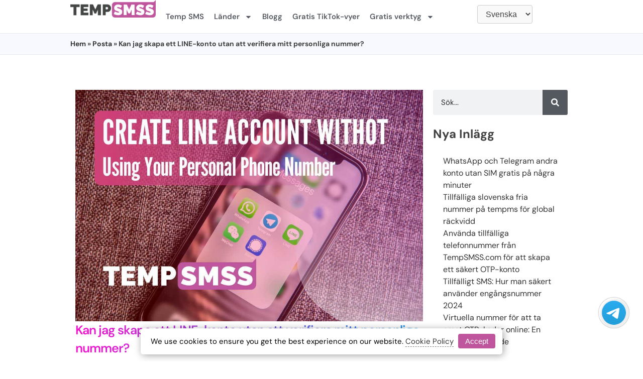

--- FILE ---
content_type: text/html; charset=UTF-8
request_url: https://tempsmss.com/sv/create-line-account-without-phone-number/
body_size: 25247
content:
<!DOCTYPE html>
<html lang="sv" prefix="og: https://ogp.me/ns#" dir="ltr">
<head>
	<meta charset="UTF-8">
	<meta name="viewport" content="width=device-width, initial-scale=1.0, viewport-fit=cover" />		<!-- Google tag (gtag.js) consent mode dataLayer added by Site Kit -->
<script id="google_gtagjs-js-consent-mode-data-layer">
window.dataLayer = window.dataLayer || [];function gtag(){dataLayer.push(arguments);}
gtag('consent', 'default', {"ad_personalization":"denied","ad_storage":"denied","ad_user_data":"denied","analytics_storage":"denied","functionality_storage":"denied","security_storage":"denied","personalization_storage":"denied","region":["AT","BE","BG","CH","CY","CZ","DE","DK","EE","ES","FI","FR","GB","GR","HR","HU","IE","IS","IT","LI","LT","LU","LV","MT","NL","NO","PL","PT","RO","SE","SI","SK"],"wait_for_update":500});
window._googlesitekitConsentCategoryMap = {"statistics":["analytics_storage"],"marketing":["ad_storage","ad_user_data","ad_personalization"],"functional":["functionality_storage","security_storage"],"preferences":["personalization_storage"]};
window._googlesitekitConsents = {"ad_personalization":"denied","ad_storage":"denied","ad_user_data":"denied","analytics_storage":"denied","functionality_storage":"denied","security_storage":"denied","personalization_storage":"denied","region":["AT","BE","BG","CH","CY","CZ","DE","DK","EE","ES","FI","FR","GB","GR","HR","HU","IE","IS","IT","LI","LT","LU","LV","MT","NL","NO","PL","PT","RO","SE","SI","SK"],"wait_for_update":500};
</script>
<!-- End Google tag (gtag.js) consent mode dataLayer added by Site Kit -->

<!-- Search Engine Optimization by Rank Math PRO - https://rankmath.com/ -->
<title>Kan jag skapa ett LINE-konto utan att verifiera mitt personliga nummer? | Temp SMS</title>
<meta name="description" content="Line Mobile Application, förkortat LINE, är en gratisapp för snabbmeddelanden på elektroniska enheter som smartphones, surfplattor och stationära datorer."/>
<meta name="robots" content="follow, index, max-snippet:-1, max-video-preview:-1, max-image-preview:large"/>
<link rel="canonical" href="https://tempsmss.com/sv/create-line-account-without-phone-number/" />
<meta property="og:locale" content="sv_SE" />
<meta property="og:type" content="article" />
<meta property="og:title" content="Kan jag skapa ett LINE-konto utan att verifiera mitt personliga nummer? | Temp SMS" />
<meta property="og:description" content="Line Mobile Application, förkortat LINE, är en gratisapp för snabbmeddelanden på elektroniska enheter som smartphones, surfplattor och stationära datorer." />
<meta property="og:url" content="https://tempsmss.com/create-line-account-without-phone-number/" />
<meta property="og:site_name" content="Receive Temp SMS Free 2026" />
<meta property="article:publisher" content="https://facebook.com/tempsmss" />
<meta property="article:tag" content="Skapa LINE-konto" />
<meta property="article:tag" content="Avyttringstelefonnummer" />
<meta property="article:tag" content="Gratis temporära telefonnummer" />
<meta property="article:tag" content="Gratis Temp SMS" />
<meta property="article:tag" content="Ta emot Temp SMS" />
<meta property="article:tag" content="temp sms" />
<meta property="article:section" content="Temp SMS" />
<meta property="og:updated_time" content="2025-11-26T04:17:02+00:00" />
<meta property="og:image" content="https://tempsmss.com/wp-content/uploads/2022/06/create-line-without-using-your-actuall-number-tempsmss-com.jpg" />
<meta property="og:image:secure_url" content="https://tempsmss.com/wp-content/uploads/2022/06/create-line-without-using-your-actuall-number-tempsmss-com.jpg" />
<meta property="og:image:width" content="1200" />
<meta property="og:image:height" content="800" />
<meta property="og:image:alt" content="Skapa LINE App-konto utan verifiering" />
<meta property="og:image:type" content="image/jpeg" />
<meta property="article:published_time" content="2022-06-16T08:53:24+00:00" />
<meta property="article:modified_time" content="2025-11-26T04:17:02+00:00" />
<meta name="twitter:card" content="summary_large_image" />
<meta name="twitter:title" content="Kan jag skapa ett LINE-konto utan att verifiera mitt personliga nummer? | Temp SMS" />
<meta name="twitter:description" content="Line Mobile Application, förkortat LINE, är en gratisapp för snabbmeddelanden på elektroniska enheter som smartphones, surfplattor och stationära datorer." />
<meta name="twitter:image" content="https://tempsmss.com/wp-content/uploads/2022/06/create-line-without-using-your-actuall-number-tempsmss-com.jpg" />
<meta name="twitter:label1" content="Written by" />
<meta name="twitter:data1" content="administration" />
<meta name="twitter:label2" content="Time to read" />
<meta name="twitter:data2" content="5 minutes" />
<script type="application/ld+json" class="rank-math-schema-pro">{"@context":"https://schema.org","@graph":[{"@type":"Place","@id":"https://tempsmss.com/#place","address":{"@type":"PostalAddress","streetAddress":"2956 Ellesmere Dr","addressLocality":"Midlothian","addressRegion":"Virginia","postalCode":"23113-3880","addressCountry":"US"}},{"@type":"Organization","@id":"https://tempsmss.com/#organization","name":"Receive Temp SMS for FREE 2026","url":"https://tempsmss.com","sameAs":["https://facebook.com/tempsmss"],"email":"support@tempsmss.com","address":{"@type":"PostalAddress","streetAddress":"2956 Ellesmere Dr","addressLocality":"Midlothian","addressRegion":"Virginia","postalCode":"23113-3880","addressCountry":"US"},"logo":{"@type":"ImageObject","@id":"https://tempsmss.com/#logo","url":"https://tempsmss.com/wp-content/uploads/2024/06/temp-smss-logo-01.png","contentUrl":"https://tempsmss.com/wp-content/uploads/2024/06/temp-smss-logo-01.png","caption":"Receive Temp SMS Free 2026","inLanguage":"sv-SE","width":"945","height":"194"},"contactPoint":[{"@type":"ContactPoint","telephone":"+12014092607","contactType":"customer support"}],"description":"Welcome to Tempsmss.com! Receive free temporary SMS. Choose a temp number to get SMS from Instagram, Facebook, VK.com, Telegram, WeChat, PayPal, and more. Quick and easy OTP verification with Temp SMS!","legalName":"TEMP SMSs","location":{"@id":"https://tempsmss.com/#place"}},{"@type":"WebSite","@id":"https://tempsmss.com/#website","url":"https://tempsmss.com","name":"Receive Temp SMS Free 2026","alternateName":"Receive Temp SMS Online","publisher":{"@id":"https://tempsmss.com/#organization"},"inLanguage":"sv-SE"},{"@type":"ImageObject","@id":"https://tempsmss.com/wp-content/uploads/2022/06/create-line-without-using-your-actuall-number-tempsmss-com.jpg","url":"https://tempsmss.com/wp-content/uploads/2022/06/create-line-without-using-your-actuall-number-tempsmss-com.jpg","width":"1200","height":"800","caption":"Create LINE App Account without verification","inLanguage":"sv-SE"},{"@type":"BreadcrumbList","@id":"https://tempsmss.com/create-line-account-without-phone-number/#breadcrumb","itemListElement":[{"@type":"ListItem","position":"1","item":{"@id":"https://tempsmss.com","name":"Temp SMS"}},{"@type":"ListItem","position":"2","item":{"@id":"https://tempsmss.com/category/temp-sms/","name":"Temp SMS"}},{"@type":"ListItem","position":"3","item":{"@id":"https://tempsmss.com/create-line-account-without-phone-number/","name":"Can I create LINE account without verify my personal number?"}}]},{"@type":"WebPage","@id":"https://tempsmss.com/create-line-account-without-phone-number/#webpage","url":"https://tempsmss.com/create-line-account-without-phone-number/","name":"Can I create LINE account without verify my personal number? | Temp SMS","datePublished":"2022-06-16T08:53:24+00:00","dateModified":"2025-11-26T04:17:02+00:00","isPartOf":{"@id":"https://tempsmss.com/#website"},"primaryImageOfPage":{"@id":"https://tempsmss.com/wp-content/uploads/2022/06/create-line-without-using-your-actuall-number-tempsmss-com.jpg"},"inLanguage":"sv-SE","breadcrumb":{"@id":"https://tempsmss.com/create-line-account-without-phone-number/#breadcrumb"}},{"@type":"Person","@id":"https://tempsmss.com/author/admin/","name":"admin","url":"https://tempsmss.com/author/admin/","image":{"@type":"ImageObject","@id":"https://secure.gravatar.com/avatar/760b797e5c4d608045f9f3fb253cdf97965099d7c2a73a48145b33589f63c5b4?s=96&amp;d=mm&amp;r=g","url":"https://secure.gravatar.com/avatar/760b797e5c4d608045f9f3fb253cdf97965099d7c2a73a48145b33589f63c5b4?s=96&amp;d=mm&amp;r=g","caption":"admin","inLanguage":"sv-SE"},"sameAs":["https://tempsmss.com"],"worksFor":{"@id":"https://tempsmss.com/#organization"}},{"@type":"NewsArticle","headline":"Can I create LINE account without verify my personal number? | Temp SMS","keywords":"LINE","datePublished":"2022-06-16T08:53:24+00:00","dateModified":"2025-11-26T04:17:02+00:00","articleSection":"Temp SMS","author":{"@id":"https://tempsmss.com/author/admin/","name":"admin"},"publisher":{"@id":"https://tempsmss.com/#organization"},"description":"The Line Mobile Application, abbreviated as LINE, is a freeware app for instant messaging on electronic devices such as smartphones, tablets, and desktop computers.","copyrightYear":"2025","copyrightHolder":{"@id":"https://tempsmss.com/#organization"},"name":"Can I create LINE account without verify my personal number? | Temp SMS","@id":"https://tempsmss.com/create-line-account-without-phone-number/#richSnippet","isPartOf":{"@id":"https://tempsmss.com/create-line-account-without-phone-number/#webpage"},"image":{"@id":"https://tempsmss.com/wp-content/uploads/2022/06/create-line-without-using-your-actuall-number-tempsmss-com.jpg"},"inLanguage":"sv-SE","mainEntityOfPage":{"@id":"https://tempsmss.com/create-line-account-without-phone-number/#webpage"}}]}</script>
<!-- /Rank Math WordPress SEO plugin -->

<link rel='dns-prefetch' href='//www.google.com' />
<link rel='dns-prefetch' href='//unpkg.com' />
<link rel='dns-prefetch' href='//www.googletagmanager.com' />
<link rel='dns-prefetch' href='//pagead2.googlesyndication.com' />
<link rel="alternate" type="application/rss+xml" title="Temp SMS » Feed" href="https://tempsmss.com/sv/feed/" />
<link rel="alternate" type="application/rss+xml" title="Temp SMS » Comments Feed" href="https://tempsmss.com/sv/kommentarer/feed/" />
<link rel="alternate" type="application/rss+xml" title="Temp SMS » Kan jag skapa ett LINE-konto utan att verifiera mitt personliga nummer? Comments Feed" href="https://tempsmss.com/sv/create-line-account-without-phone-number/feed/" />
<link rel="alternate" title="oEmbed (JSON)" type="application/json+oembed" href="https://tempsmss.com/sv/wp-json/oembed/1.0/embed?url=https%3A%2F%2Ftempsmss.com%2Fcreate-line-account-without-phone-number%2F" />
<link rel="alternate" title="oEmbed (XML)" type="text/xml+oembed" href="https://tempsmss.com/sv/wp-json/oembed/1.0/embed?url=https%3A%2F%2Ftempsmss.com%2Fcreate-line-account-without-phone-number%2F&format=xml" />
<style id='wp-img-auto-sizes-contain-inline-css'>
img:is([sizes=auto i],[sizes^="auto," i]){contain-intrinsic-size:3000px 1500px}
/*# sourceURL=wp-img-auto-sizes-contain-inline-css */
</style>
<style id='wp-emoji-styles-inline-css'>

	img.wp-smiley, img.emoji {
		display: inline !important;
		border: none !important;
		box-shadow: none !important;
		height: 1em !important;
		width: 1em !important;
		margin: 0 0.07em !important;
		vertical-align: -0.1em !important;
		background: none !important;
		padding: 0 !important;
	}
/*# sourceURL=wp-emoji-styles-inline-css */
</style>
<link rel='stylesheet' id='wp-block-library-css' href='https://tempsmss.com/wp-includes/css/dist/block-library/style.min.css?ver=6.9' media='all' />
<style id='classic-theme-styles-inline-css'>
/*! This file is auto-generated */
.wp-block-button__link{color:#fff;background-color:#32373c;border-radius:9999px;box-shadow:none;text-decoration:none;padding:calc(.667em + 2px) calc(1.333em + 2px);font-size:1.125em}.wp-block-file__button{background:#32373c;color:#fff;text-decoration:none}
/*# sourceURL=/wp-includes/css/classic-themes.min.css */
</style>
<style id='global-styles-inline-css'>
:root{--wp--preset--aspect-ratio--square: 1;--wp--preset--aspect-ratio--4-3: 4/3;--wp--preset--aspect-ratio--3-4: 3/4;--wp--preset--aspect-ratio--3-2: 3/2;--wp--preset--aspect-ratio--2-3: 2/3;--wp--preset--aspect-ratio--16-9: 16/9;--wp--preset--aspect-ratio--9-16: 9/16;--wp--preset--color--black: #000000;--wp--preset--color--cyan-bluish-gray: #abb8c3;--wp--preset--color--white: #ffffff;--wp--preset--color--pale-pink: #f78da7;--wp--preset--color--vivid-red: #cf2e2e;--wp--preset--color--luminous-vivid-orange: #ff6900;--wp--preset--color--luminous-vivid-amber: #fcb900;--wp--preset--color--light-green-cyan: #7bdcb5;--wp--preset--color--vivid-green-cyan: #00d084;--wp--preset--color--pale-cyan-blue: #8ed1fc;--wp--preset--color--vivid-cyan-blue: #0693e3;--wp--preset--color--vivid-purple: #9b51e0;--wp--preset--gradient--vivid-cyan-blue-to-vivid-purple: linear-gradient(135deg,rgb(6,147,227) 0%,rgb(155,81,224) 100%);--wp--preset--gradient--light-green-cyan-to-vivid-green-cyan: linear-gradient(135deg,rgb(122,220,180) 0%,rgb(0,208,130) 100%);--wp--preset--gradient--luminous-vivid-amber-to-luminous-vivid-orange: linear-gradient(135deg,rgb(252,185,0) 0%,rgb(255,105,0) 100%);--wp--preset--gradient--luminous-vivid-orange-to-vivid-red: linear-gradient(135deg,rgb(255,105,0) 0%,rgb(207,46,46) 100%);--wp--preset--gradient--very-light-gray-to-cyan-bluish-gray: linear-gradient(135deg,rgb(238,238,238) 0%,rgb(169,184,195) 100%);--wp--preset--gradient--cool-to-warm-spectrum: linear-gradient(135deg,rgb(74,234,220) 0%,rgb(151,120,209) 20%,rgb(207,42,186) 40%,rgb(238,44,130) 60%,rgb(251,105,98) 80%,rgb(254,248,76) 100%);--wp--preset--gradient--blush-light-purple: linear-gradient(135deg,rgb(255,206,236) 0%,rgb(152,150,240) 100%);--wp--preset--gradient--blush-bordeaux: linear-gradient(135deg,rgb(254,205,165) 0%,rgb(254,45,45) 50%,rgb(107,0,62) 100%);--wp--preset--gradient--luminous-dusk: linear-gradient(135deg,rgb(255,203,112) 0%,rgb(199,81,192) 50%,rgb(65,88,208) 100%);--wp--preset--gradient--pale-ocean: linear-gradient(135deg,rgb(255,245,203) 0%,rgb(182,227,212) 50%,rgb(51,167,181) 100%);--wp--preset--gradient--electric-grass: linear-gradient(135deg,rgb(202,248,128) 0%,rgb(113,206,126) 100%);--wp--preset--gradient--midnight: linear-gradient(135deg,rgb(2,3,129) 0%,rgb(40,116,252) 100%);--wp--preset--font-size--small: 13px;--wp--preset--font-size--medium: 20px;--wp--preset--font-size--large: 36px;--wp--preset--font-size--x-large: 42px;--wp--preset--spacing--20: 0.44rem;--wp--preset--spacing--30: 0.67rem;--wp--preset--spacing--40: 1rem;--wp--preset--spacing--50: 1.5rem;--wp--preset--spacing--60: 2.25rem;--wp--preset--spacing--70: 3.38rem;--wp--preset--spacing--80: 5.06rem;--wp--preset--shadow--natural: 6px 6px 9px rgba(0, 0, 0, 0.2);--wp--preset--shadow--deep: 12px 12px 50px rgba(0, 0, 0, 0.4);--wp--preset--shadow--sharp: 6px 6px 0px rgba(0, 0, 0, 0.2);--wp--preset--shadow--outlined: 6px 6px 0px -3px rgb(255, 255, 255), 6px 6px rgb(0, 0, 0);--wp--preset--shadow--crisp: 6px 6px 0px rgb(0, 0, 0);}:where(.is-layout-flex){gap: 0.5em;}:where(.is-layout-grid){gap: 0.5em;}body .is-layout-flex{display: flex;}.is-layout-flex{flex-wrap: wrap;align-items: center;}.is-layout-flex > :is(*, div){margin: 0;}body .is-layout-grid{display: grid;}.is-layout-grid > :is(*, div){margin: 0;}:where(.wp-block-columns.is-layout-flex){gap: 2em;}:where(.wp-block-columns.is-layout-grid){gap: 2em;}:where(.wp-block-post-template.is-layout-flex){gap: 1.25em;}:where(.wp-block-post-template.is-layout-grid){gap: 1.25em;}.has-black-color{color: var(--wp--preset--color--black) !important;}.has-cyan-bluish-gray-color{color: var(--wp--preset--color--cyan-bluish-gray) !important;}.has-white-color{color: var(--wp--preset--color--white) !important;}.has-pale-pink-color{color: var(--wp--preset--color--pale-pink) !important;}.has-vivid-red-color{color: var(--wp--preset--color--vivid-red) !important;}.has-luminous-vivid-orange-color{color: var(--wp--preset--color--luminous-vivid-orange) !important;}.has-luminous-vivid-amber-color{color: var(--wp--preset--color--luminous-vivid-amber) !important;}.has-light-green-cyan-color{color: var(--wp--preset--color--light-green-cyan) !important;}.has-vivid-green-cyan-color{color: var(--wp--preset--color--vivid-green-cyan) !important;}.has-pale-cyan-blue-color{color: var(--wp--preset--color--pale-cyan-blue) !important;}.has-vivid-cyan-blue-color{color: var(--wp--preset--color--vivid-cyan-blue) !important;}.has-vivid-purple-color{color: var(--wp--preset--color--vivid-purple) !important;}.has-black-background-color{background-color: var(--wp--preset--color--black) !important;}.has-cyan-bluish-gray-background-color{background-color: var(--wp--preset--color--cyan-bluish-gray) !important;}.has-white-background-color{background-color: var(--wp--preset--color--white) !important;}.has-pale-pink-background-color{background-color: var(--wp--preset--color--pale-pink) !important;}.has-vivid-red-background-color{background-color: var(--wp--preset--color--vivid-red) !important;}.has-luminous-vivid-orange-background-color{background-color: var(--wp--preset--color--luminous-vivid-orange) !important;}.has-luminous-vivid-amber-background-color{background-color: var(--wp--preset--color--luminous-vivid-amber) !important;}.has-light-green-cyan-background-color{background-color: var(--wp--preset--color--light-green-cyan) !important;}.has-vivid-green-cyan-background-color{background-color: var(--wp--preset--color--vivid-green-cyan) !important;}.has-pale-cyan-blue-background-color{background-color: var(--wp--preset--color--pale-cyan-blue) !important;}.has-vivid-cyan-blue-background-color{background-color: var(--wp--preset--color--vivid-cyan-blue) !important;}.has-vivid-purple-background-color{background-color: var(--wp--preset--color--vivid-purple) !important;}.has-black-border-color{border-color: var(--wp--preset--color--black) !important;}.has-cyan-bluish-gray-border-color{border-color: var(--wp--preset--color--cyan-bluish-gray) !important;}.has-white-border-color{border-color: var(--wp--preset--color--white) !important;}.has-pale-pink-border-color{border-color: var(--wp--preset--color--pale-pink) !important;}.has-vivid-red-border-color{border-color: var(--wp--preset--color--vivid-red) !important;}.has-luminous-vivid-orange-border-color{border-color: var(--wp--preset--color--luminous-vivid-orange) !important;}.has-luminous-vivid-amber-border-color{border-color: var(--wp--preset--color--luminous-vivid-amber) !important;}.has-light-green-cyan-border-color{border-color: var(--wp--preset--color--light-green-cyan) !important;}.has-vivid-green-cyan-border-color{border-color: var(--wp--preset--color--vivid-green-cyan) !important;}.has-pale-cyan-blue-border-color{border-color: var(--wp--preset--color--pale-cyan-blue) !important;}.has-vivid-cyan-blue-border-color{border-color: var(--wp--preset--color--vivid-cyan-blue) !important;}.has-vivid-purple-border-color{border-color: var(--wp--preset--color--vivid-purple) !important;}.has-vivid-cyan-blue-to-vivid-purple-gradient-background{background: var(--wp--preset--gradient--vivid-cyan-blue-to-vivid-purple) !important;}.has-light-green-cyan-to-vivid-green-cyan-gradient-background{background: var(--wp--preset--gradient--light-green-cyan-to-vivid-green-cyan) !important;}.has-luminous-vivid-amber-to-luminous-vivid-orange-gradient-background{background: var(--wp--preset--gradient--luminous-vivid-amber-to-luminous-vivid-orange) !important;}.has-luminous-vivid-orange-to-vivid-red-gradient-background{background: var(--wp--preset--gradient--luminous-vivid-orange-to-vivid-red) !important;}.has-very-light-gray-to-cyan-bluish-gray-gradient-background{background: var(--wp--preset--gradient--very-light-gray-to-cyan-bluish-gray) !important;}.has-cool-to-warm-spectrum-gradient-background{background: var(--wp--preset--gradient--cool-to-warm-spectrum) !important;}.has-blush-light-purple-gradient-background{background: var(--wp--preset--gradient--blush-light-purple) !important;}.has-blush-bordeaux-gradient-background{background: var(--wp--preset--gradient--blush-bordeaux) !important;}.has-luminous-dusk-gradient-background{background: var(--wp--preset--gradient--luminous-dusk) !important;}.has-pale-ocean-gradient-background{background: var(--wp--preset--gradient--pale-ocean) !important;}.has-electric-grass-gradient-background{background: var(--wp--preset--gradient--electric-grass) !important;}.has-midnight-gradient-background{background: var(--wp--preset--gradient--midnight) !important;}.has-small-font-size{font-size: var(--wp--preset--font-size--small) !important;}.has-medium-font-size{font-size: var(--wp--preset--font-size--medium) !important;}.has-large-font-size{font-size: var(--wp--preset--font-size--large) !important;}.has-x-large-font-size{font-size: var(--wp--preset--font-size--x-large) !important;}
:where(.wp-block-post-template.is-layout-flex){gap: 1.25em;}:where(.wp-block-post-template.is-layout-grid){gap: 1.25em;}
:where(.wp-block-term-template.is-layout-flex){gap: 1.25em;}:where(.wp-block-term-template.is-layout-grid){gap: 1.25em;}
:where(.wp-block-columns.is-layout-flex){gap: 2em;}:where(.wp-block-columns.is-layout-grid){gap: 2em;}
:root :where(.wp-block-pullquote){font-size: 1.5em;line-height: 1.6;}
/*# sourceURL=global-styles-inline-css */
</style>
<link rel='stylesheet' id='sms-receiver-user-css-css' href='https://tempsmss.com/wp-content/plugins/wp-sms-receiver/css/style-user.css?ver=1764655030' media='all' />
<link rel='stylesheet' id='leaflet-css' href='https://unpkg.com/leaflet@1.9.4/dist/leaflet.css?ver=1.9.4' media='all' />
<link rel='stylesheet' id='ip-lookup-pro-css' href='https://tempsmss.com/wp-content/plugins/ip-lookup-pro/assets/css/frontend.css?ver=1.0.0' media='all' />
<link rel='stylesheet' id='custom.css-css' href='https://tempsmss.com/wp-content/plugins/setupad/public/assets/css/custom.css?ver=1.9' media='all' />
<link rel='stylesheet' id='tempsmss-style-css' href='https://tempsmss.com/wp-content/themes/tempsmss/style.css?ver=1.0.0' media='all' />
<link rel='stylesheet' id='elementor-frontend-css' href='https://tempsmss.com/wp-content/plugins/elementor/assets/css/frontend.min.css?ver=3.34.1' media='all' />
<link rel='stylesheet' id='widget-image-css' href='https://tempsmss.com/wp-content/plugins/elementor/assets/css/widget-image.min.css?ver=3.34.1' media='all' />
<link rel='stylesheet' id='widget-nav-menu-css' href='https://tempsmss.com/wp-content/plugins/elementor-pro/assets/css/widget-nav-menu.min.css?ver=3.33.1' media='all' />
<link rel='stylesheet' id='widget-icon-list-css' href='https://tempsmss.com/wp-content/plugins/elementor/assets/css/widget-icon-list.min.css?ver=3.34.1' media='all' />
<link rel='stylesheet' id='widget-heading-css' href='https://tempsmss.com/wp-content/plugins/elementor/assets/css/widget-heading.min.css?ver=3.34.1' media='all' />
<link rel='stylesheet' id='widget-table-of-contents-css' href='https://tempsmss.com/wp-content/plugins/elementor-pro/assets/css/widget-table-of-contents.min.css?ver=3.33.1' media='all' />
<link rel='stylesheet' id='widget-divider-css' href='https://tempsmss.com/wp-content/plugins/elementor/assets/css/widget-divider.min.css?ver=3.34.1' media='all' />
<link rel='stylesheet' id='widget-post-info-css' href='https://tempsmss.com/wp-content/plugins/elementor-pro/assets/css/widget-post-info.min.css?ver=3.33.1' media='all' />
<link rel='stylesheet' id='widget-search-form-css' href='https://tempsmss.com/wp-content/plugins/elementor-pro/assets/css/widget-search-form.min.css?ver=3.33.1' media='all' />
<link rel='stylesheet' id='widget-spacer-css' href='https://tempsmss.com/wp-content/plugins/elementor/assets/css/widget-spacer.min.css?ver=3.34.1' media='all' />
<link rel='stylesheet' id='widget-posts-css' href='https://tempsmss.com/wp-content/plugins/elementor-pro/assets/css/widget-posts.min.css?ver=3.33.1' media='all' />
<link rel='stylesheet' id='widget-post-navigation-css' href='https://tempsmss.com/wp-content/plugins/elementor-pro/assets/css/widget-post-navigation.min.css?ver=3.33.1' media='all' />
<link rel='stylesheet' id='elementor-post-10-css' href='https://tempsmss.com/wp-content/uploads/elementor/css/post-10.css?ver=1768423878' media='all' />
<link rel='stylesheet' id='elementor-post-18-css' href='https://tempsmss.com/wp-content/uploads/elementor/css/post-18.css?ver=1768423878' media='all' />
<link rel='stylesheet' id='elementor-post-80-css' href='https://tempsmss.com/wp-content/uploads/elementor/css/post-80.css?ver=1768427803' media='all' />
<link rel='stylesheet' id='elementor-post-18853-css' href='https://tempsmss.com/wp-content/uploads/elementor/css/post-18853.css?ver=1768423960' media='all' />
<link rel='stylesheet' id='elementor-gf-local-dmsans-css' href='https://tempsmss.com/wp-content/uploads/elementor/google-fonts/css/dmsans.css?ver=1742240857' media='all' />
<script src="https://tempsmss.com/wp-includes/js/jquery/jquery.min.js?ver=3.7.1" id="jquery-core-js"></script>
<script src="https://tempsmss.com/wp-includes/js/jquery/jquery-migrate.min.js?ver=3.4.1" id="jquery-migrate-js"></script>

<!-- Google tag (gtag.js) snippet added by Site Kit -->
<!-- Google Analytics snippet added by Site Kit -->
<script src="https://www.googletagmanager.com/gtag/js?id=G-DR7QNJJGNF" id="google_gtagjs-js" async></script>
<script id="google_gtagjs-js-after">
window.dataLayer = window.dataLayer || [];function gtag(){dataLayer.push(arguments);}
gtag("set","linker",{"domains":["tempsmss.com"]});
gtag("js", new Date());
gtag("set", "developer_id.dZTNiMT", true);
gtag("config", "G-DR7QNJJGNF", {"googlesitekit_post_type":"post"});
//# sourceURL=google_gtagjs-js-after
</script>
<link rel="https://api.w.org/" href="https://tempsmss.com/wp-json/" /><link rel="alternate" title="JSON" type="application/json" href="https://tempsmss.com/sv/wp-json/wp/v2/posts/1660" /><link rel="EditURI" type="application/rsd+xml" title="RSD" href="https://tempsmss.com/xmlrpc.php?rsd" />
<meta name="generator" content="WordPress 6.9" />
<link rel='shortlink' href='https://tempsmss.com/?p=1660' />
<meta name="generator" content="Site Kit by Google 1.170.0" /><!--   code -->
 

<!-- Google tag (gtag.js) -->
<script async src="https://www.googletagmanager.com/gtag/js?id=UA-226397667-1"></script>
<script>
  window.dataLayer = window.dataLayer || [];
  function gtag(){dataLayer.push(arguments);}
  gtag('js', new Date());
  gtag('config', 'UA-226397667-1');
</script>

<!-- Google tag (gtag.js) -->
<script async src="https://www.googletagmanager.com/gtag/js?id=G-DR7QNJJGNF"></script>
<script>
  window.dataLayer = window.dataLayer || [];
  function gtag(){dataLayer.push(arguments);}
  gtag('js', new Date());

  gtag('config', 'G-DR7QNJJGNF');
</script>

<link rel="pingback" href="https://tempsmss.com/xmlrpc.php"><meta name="google-site-verification" content="5vMTWiT0rB7GXZ2wAMG0klgoZgbextjPbCQEm4wMh6o">
<!-- Google AdSense meta tags added by Site Kit -->
<meta name="google-adsense-platform-account" content="ca-host-pub-2644536267352236">
<meta name="google-adsense-platform-domain" content="sitekit.withgoogle.com">
<!-- End Google AdSense meta tags added by Site Kit -->
<meta name="generator" content="Elementor 3.34.1; features: e_font_icon_svg, additional_custom_breakpoints; settings: css_print_method-external, google_font-enabled, font_display-swap">
			<style>
				.e-con.e-parent:nth-of-type(n+4):not(.e-lazyloaded):not(.e-no-lazyload),
				.e-con.e-parent:nth-of-type(n+4):not(.e-lazyloaded):not(.e-no-lazyload) * {
					background-image: none !important;
				}
				@media screen and (max-height: 1024px) {
					.e-con.e-parent:nth-of-type(n+3):not(.e-lazyloaded):not(.e-no-lazyload),
					.e-con.e-parent:nth-of-type(n+3):not(.e-lazyloaded):not(.e-no-lazyload) * {
						background-image: none !important;
					}
				}
				@media screen and (max-height: 640px) {
					.e-con.e-parent:nth-of-type(n+2):not(.e-lazyloaded):not(.e-no-lazyload),
					.e-con.e-parent:nth-of-type(n+2):not(.e-lazyloaded):not(.e-no-lazyload) * {
						background-image: none !important;
					}
				}
			</style>
			
<!-- Google AdSense snippet added by Site Kit -->
<script async src="https://pagead2.googlesyndication.com/pagead/js/adsbygoogle.js?client=ca-pub-1797178034183370&amp;host=ca-host-pub-2644536267352236" crossorigin="anonymous"></script>

<!-- End Google AdSense snippet added by Site Kit -->
<link rel="icon" href="https://tempsmss.com/wp-content/uploads/2024/06/temp-smss-logo-svg-01-copy-Small-150x150.jpg" sizes="32x32" />
<link rel="icon" href="https://tempsmss.com/wp-content/uploads/2024/06/temp-smss-logo-svg-01-copy-Small-300x300.jpg" sizes="192x192" />
<link rel="apple-touch-icon" href="https://tempsmss.com/wp-content/uploads/2024/06/temp-smss-logo-svg-01-copy-Small-300x300.jpg" />
<meta name="msapplication-TileImage" content="https://tempsmss.com/wp-content/uploads/2024/06/temp-smss-logo-svg-01-copy-Small-300x300.jpg" />
<meta name="translation-stats" content='{"total_phrases":314,"translated_phrases":278,"human_translated_phrases":null,"hidden_phrases":19,"hidden_translated_phrases":19,"hidden_translateable_phrases":null,"meta_phrases":53,"meta_translated_phrases":21,"time":null}'/>
</head>
<body class="wp-singular post-template-default single single-post postid-1660 single-format-standard wp-custom-logo wp-theme-tempsmss elementor-default elementor-template-full-width elementor-kit-10 elementor-page-18853">
		<header data-elementor-type="header" data-elementor-id="18" class="elementor elementor-18 elementor-location-header" data-elementor-post-type="elementor_library">
			<div class="elementor-element elementor-element-4874467 e-flex e-con-boxed e-con e-parent" data-id="4874467" data-element_type="container" data-settings="{&quot;background_background&quot;:&quot;classic&quot;}">
					<div class="e-con-inner">
		<div class="elementor-element elementor-element-f794ab2 e-con-full e-flex e-con e-child" data-id="f794ab2" data-element_type="container">
				<div class="elementor-element elementor-element-c0c51d3 elementor-widget elementor-widget-theme-site-logo elementor-widget-image" data-id="c0c51d3" data-element_type="widget" data-widget_type="theme-site-logo.default">
				<div class="elementor-widget-container">
											<a href="https://tempsmss.com/sv/">
			<img width="945" height="194" src="https://tempsmss.com/wp-content/uploads/2024/06/temp-smss-logo-01.png" class="attachment-full size-full wp-image-19" alt="Logotyp för tillfälliga SMS-nummer" srcset="https://tempsmss.com/wp-content/uploads/2024/06/temp-smss-logo-01.png 945w, https://tempsmss.com/wp-content/uploads/2024/06/temp-smss-logo-01-300x62.png 300w, https://tempsmss.com/wp-content/uploads/2024/06/temp-smss-logo-01-768x158.png 768w" sizes="(max-width: 945px) 100vw, 945px" />				</a>
											</div>
				</div>
				</div>
		<div class="elementor-element elementor-element-8d5ef46 e-con-full e-flex e-con e-child" data-id="8d5ef46" data-element_type="container">
				<div class="elementor-element elementor-element-f5fd5d0 elementor-nav-menu--stretch elementor-nav-menu--dropdown-tablet elementor-nav-menu__text-align-aside elementor-nav-menu--toggle elementor-nav-menu--burger elementor-widget elementor-widget-nav-menu" data-id="f5fd5d0" data-element_type="widget" data-settings="{&quot;full_width&quot;:&quot;stretch&quot;,&quot;layout&quot;:&quot;horizontal&quot;,&quot;submenu_icon&quot;:{&quot;value&quot;:&quot;&lt;svg aria-hidden=\&quot;true\&quot; class=\&quot;e-font-icon-svg e-fas-caret-down\&quot; viewBox=\&quot;0 0 320 512\&quot; xmlns=\&quot;http:\/\/www.w3.org\/2000\/svg\&quot;&gt;&lt;path d=\&quot;M31.3 192h257.3c17.8 0 26.7 21.5 14.1 34.1L174.1 354.8c-7.8 7.8-20.5 7.8-28.3 0L17.2 226.1C4.6 213.5 13.5 192 31.3 192z\&quot;&gt;&lt;\/path&gt;&lt;\/svg&gt;&quot;,&quot;library&quot;:&quot;fa-solid&quot;},&quot;toggle&quot;:&quot;burger&quot;}" data-widget_type="nav-menu.default">
				<div class="elementor-widget-container">
								<nav aria-label="Menu" class="elementor-nav-menu--main elementor-nav-menu__container elementor-nav-menu--layout-horizontal e--pointer-none">
				<ul id="menu-1-f5fd5d0" class="elementor-nav-menu"><li class="menu-item menu-item-type-post_type menu-item-object-page menu-item-home menu-item-67"><a href="https://tempsmss.com/sv/" class="elementor-item">Temp SMS</a></li>
<li class="menu-item menu-item-type-custom menu-item-object-custom menu-item-has-children menu-item-24"><a href="#" class="elementor-item elementor-item-anchor">Länder</a>
<ul class="sub-menu elementor-nav-menu--dropdown">
	<li class="menu-item menu-item-type-taxonomy menu-item-object-country menu-item-18142"><a href="https://tempsmss.com/sv/country/usa-phone-number/" class="elementor-sub-item">USA</a></li>
	<li class="menu-item menu-item-type-taxonomy menu-item-object-country menu-item-18143"><a href="https://tempsmss.com/sv/country/canada-phone-number/" class="elementor-sub-item">Kanada</a></li>
	<li class="menu-item menu-item-type-taxonomy menu-item-object-country menu-item-17974"><a href="https://tempsmss.com/sv/country/uk-phone-number/" class="elementor-sub-item">Storbritannien</a></li>
	<li class="menu-item menu-item-type-taxonomy menu-item-object-country menu-item-17965"><a href="https://tempsmss.com/sv/country/australia-virtual-sim-temp-number/" class="elementor-sub-item">Australien</a></li>
	<li class="menu-item menu-item-type-taxonomy menu-item-object-country menu-item-17969"><a href="https://tempsmss.com/sv/country/finland-temporary-phone-number/" class="elementor-sub-item">Finland</a></li>
	<li class="menu-item menu-item-type-taxonomy menu-item-object-country menu-item-17970"><a href="https://tempsmss.com/sv/country/france-phone-number/" class="elementor-sub-item">Frankrike</a></li>
	<li class="menu-item menu-item-type-taxonomy menu-item-object-country menu-item-17966"><a href="https://tempsmss.com/sv/country/austria-virtual-numbers/" class="elementor-sub-item">Österrike</a></li>
	<li class="menu-item menu-item-type-taxonomy menu-item-object-country menu-item-17967"><a href="https://tempsmss.com/sv/country/belgium-temporary-phone-number/" class="elementor-sub-item">Belgien</a></li>
	<li class="menu-item menu-item-type-taxonomy menu-item-object-country menu-item-17968"><a href="https://tempsmss.com/sv/country/denmark-temp-number-sms/" class="elementor-sub-item">Danmark</a></li>
	<li class="menu-item menu-item-type-taxonomy menu-item-object-country menu-item-17971"><a href="https://tempsmss.com/sv/country/netherlands-temp-number/" class="elementor-sub-item">Nederländerna</a></li>
	<li class="menu-item menu-item-type-taxonomy menu-item-object-country menu-item-17972"><a href="https://tempsmss.com/sv/country/sweden-phone-number/" class="elementor-sub-item">Sverige</a></li>
	<li class="menu-item menu-item-type-taxonomy menu-item-object-country menu-item-17973"><a href="https://tempsmss.com/sv/country/timor-leste-temporary-number/" class="elementor-sub-item">Timor läste</a></li>
</ul>
</li>
<li class="menu-item menu-item-type-post_type menu-item-object-page current_page_parent menu-item-18698"><a href="https://tempsmss.com/sv/blog/" class="elementor-item">Blogg</a></li>
<li class="menu-item menu-item-type-post_type menu-item-object-page menu-item-19843"><a href="https://tempsmss.com/sv/get-free-tiktok-views/" class="elementor-item">Gratis TikTok-vyer</a></li>
<li class="menu-item menu-item-type-custom menu-item-object-custom menu-item-has-children menu-item-19845"><a href="#" class="elementor-item elementor-item-anchor">Gratis verktyg</a>
<ul class="sub-menu elementor-nav-menu--dropdown">
	<li class="menu-item menu-item-type-post_type menu-item-object-page menu-item-511"><a href="https://tempsmss.com/sv/ip-lookup-geolocation/" class="elementor-sub-item">Vad är min IP-adress</a></li>
	<li class="menu-item menu-item-type-post_type menu-item-object-page menu-item-19844"><a href="https://tempsmss.com/sv/tiktok-video-downloader/" class="elementor-sub-item">TikTok Video Downloader</a></li>
</ul>
</li>
</ul>			</nav>
					<div class="elementor-menu-toggle" role="button" tabindex="0" aria-label="Menu Toggle" aria-expanded="false">
			<svg aria-hidden="true" role="presentation" class="elementor-menu-toggle__icon--open e-font-icon-svg e-eicon-menu-bar" viewBox="0 0 1000 1000" xmlns="http://www.w3.org/2000/svg"><path d="M104 333H896C929 333 958 304 958 271S929 208 896 208H104C71 208 42 237 42 271S71 333 104 333ZM104 583H896C929 583 958 554 958 521S929 458 896 458H104C71 458 42 487 42 521S71 583 104 583ZM104 833H896C929 833 958 804 958 771S929 708 896 708H104C71 708 42 737 42 771S71 833 104 833Z"></path></svg><svg aria-hidden="true" role="presentation" class="elementor-menu-toggle__icon--close e-font-icon-svg e-eicon-close" viewBox="0 0 1000 1000" xmlns="http://www.w3.org/2000/svg"><path d="M742 167L500 408 258 167C246 154 233 150 217 150 196 150 179 158 167 167 154 179 150 196 150 212 150 229 154 242 171 254L408 500 167 742C138 771 138 800 167 829 196 858 225 858 254 829L496 587 738 829C750 842 767 846 783 846 800 846 817 842 829 829 842 817 846 804 846 783 846 767 842 750 829 737L588 500 833 258C863 229 863 200 833 171 804 137 775 137 742 167Z"></path></svg>		</div>
					<nav class="elementor-nav-menu--dropdown elementor-nav-menu__container" aria-hidden="true">
				<ul id="menu-2-f5fd5d0" class="elementor-nav-menu"><li class="menu-item menu-item-type-post_type menu-item-object-page menu-item-home menu-item-67"><a href="https://tempsmss.com/sv/" class="elementor-item" tabindex="-1">Temp SMS</a></li>
<li class="menu-item menu-item-type-custom menu-item-object-custom menu-item-has-children menu-item-24"><a href="#" class="elementor-item elementor-item-anchor" tabindex="-1">Länder</a>
<ul class="sub-menu elementor-nav-menu--dropdown">
	<li class="menu-item menu-item-type-taxonomy menu-item-object-country menu-item-18142"><a href="https://tempsmss.com/sv/country/usa-phone-number/" class="elementor-sub-item" tabindex="-1">USA</a></li>
	<li class="menu-item menu-item-type-taxonomy menu-item-object-country menu-item-18143"><a href="https://tempsmss.com/sv/country/canada-phone-number/" class="elementor-sub-item" tabindex="-1">Kanada</a></li>
	<li class="menu-item menu-item-type-taxonomy menu-item-object-country menu-item-17974"><a href="https://tempsmss.com/sv/country/uk-phone-number/" class="elementor-sub-item" tabindex="-1">Storbritannien</a></li>
	<li class="menu-item menu-item-type-taxonomy menu-item-object-country menu-item-17965"><a href="https://tempsmss.com/sv/country/australia-virtual-sim-temp-number/" class="elementor-sub-item" tabindex="-1">Australien</a></li>
	<li class="menu-item menu-item-type-taxonomy menu-item-object-country menu-item-17969"><a href="https://tempsmss.com/sv/country/finland-temporary-phone-number/" class="elementor-sub-item" tabindex="-1">Finland</a></li>
	<li class="menu-item menu-item-type-taxonomy menu-item-object-country menu-item-17970"><a href="https://tempsmss.com/sv/country/france-phone-number/" class="elementor-sub-item" tabindex="-1">Frankrike</a></li>
	<li class="menu-item menu-item-type-taxonomy menu-item-object-country menu-item-17966"><a href="https://tempsmss.com/sv/country/austria-virtual-numbers/" class="elementor-sub-item" tabindex="-1">Österrike</a></li>
	<li class="menu-item menu-item-type-taxonomy menu-item-object-country menu-item-17967"><a href="https://tempsmss.com/sv/country/belgium-temporary-phone-number/" class="elementor-sub-item" tabindex="-1">Belgien</a></li>
	<li class="menu-item menu-item-type-taxonomy menu-item-object-country menu-item-17968"><a href="https://tempsmss.com/sv/country/denmark-temp-number-sms/" class="elementor-sub-item" tabindex="-1">Danmark</a></li>
	<li class="menu-item menu-item-type-taxonomy menu-item-object-country menu-item-17971"><a href="https://tempsmss.com/sv/country/netherlands-temp-number/" class="elementor-sub-item" tabindex="-1">Nederländerna</a></li>
	<li class="menu-item menu-item-type-taxonomy menu-item-object-country menu-item-17972"><a href="https://tempsmss.com/sv/country/sweden-phone-number/" class="elementor-sub-item" tabindex="-1">Sverige</a></li>
	<li class="menu-item menu-item-type-taxonomy menu-item-object-country menu-item-17973"><a href="https://tempsmss.com/sv/country/timor-leste-temporary-number/" class="elementor-sub-item" tabindex="-1">Timor läste</a></li>
</ul>
</li>
<li class="menu-item menu-item-type-post_type menu-item-object-page current_page_parent menu-item-18698"><a href="https://tempsmss.com/sv/blog/" class="elementor-item" tabindex="-1">Blogg</a></li>
<li class="menu-item menu-item-type-post_type menu-item-object-page menu-item-19843"><a href="https://tempsmss.com/sv/get-free-tiktok-views/" class="elementor-item" tabindex="-1">Gratis TikTok-vyer</a></li>
<li class="menu-item menu-item-type-custom menu-item-object-custom menu-item-has-children menu-item-19845"><a href="#" class="elementor-item elementor-item-anchor" tabindex="-1">Gratis verktyg</a>
<ul class="sub-menu elementor-nav-menu--dropdown">
	<li class="menu-item menu-item-type-post_type menu-item-object-page menu-item-511"><a href="https://tempsmss.com/sv/ip-lookup-geolocation/" class="elementor-sub-item" tabindex="-1">Vad är min IP-adress</a></li>
	<li class="menu-item menu-item-type-post_type menu-item-object-page menu-item-19844"><a href="https://tempsmss.com/sv/tiktok-video-downloader/" class="elementor-sub-item" tabindex="-1">TikTok Video Downloader</a></li>
</ul>
</li>
</ul>			</nav>
						</div>
				</div>
				</div>
		<div class="elementor-element elementor-element-bd4849f e-con-full e-flex e-con e-child" data-id="bd4849f" data-element_type="container">
				<div class="elementor-element elementor-element-776befa elementor-widget elementor-widget-sidebar" data-id="776befa" data-element_type="widget" data-widget_type="sidebar.default">
				<div class="elementor-widget-container">
					<section id="transposh-2" class="widget widget_transposh"><span class="no_translate"><select name="lang" onchange="document.location.href=this.options[this.selectedIndex].value;"><option value="/create-line-account-without-phone-number/">English</option><option value="/ar/create-line-account-without-phone-number/">العربية</option><option value="/bg/create-line-account-without-phone-number/">Български</option><option value="/zh/create-line-account-without-phone-number/">中文(简体)</option><option value="/cs/create-line-account-without-phone-number/">Čeština</option><option value="/da/create-line-account-without-phone-number/">Dansk</option><option value="/nl/create-line-account-without-phone-number/">Nederlands</option><option value="/et/create-line-account-without-phone-number/">Eesti keel</option><option value="/fi/create-line-account-without-phone-number/">Suomi</option><option value="/fr/create-line-account-without-phone-number/">Français</option><option value="/de/create-line-account-without-phone-number/">Deutsch</option><option value="/el/create-line-account-without-phone-number/">Ελληνικά</option><option value="/hu/create-line-account-without-phone-number/">Magyar</option><option value="/it/create-line-account-without-phone-number/">Italiano</option><option value="/ja/create-line-account-without-phone-number/">日本語</option><option value="/ky/create-line-account-without-phone-number/">кыргыз тили</option><option value="/ko/create-line-account-without-phone-number/">한국어</option><option value="/ms/create-line-account-without-phone-number/">Bahasa Melayu</option><option value="/no/create-line-account-without-phone-number/">Norsk</option><option value="/pl/create-line-account-without-phone-number/">Polski</option><option value="/pt/create-line-account-without-phone-number/">Português</option><option value="/ro/create-line-account-without-phone-number/">Română</option><option value="/ru/create-line-account-without-phone-number/">Русский</option><option value="/sk/create-line-account-without-phone-number/">Slovenčina</option><option value="/sl/create-line-account-without-phone-number/">Slovenščina</option><option value="/es/create-line-account-without-phone-number/">Español</option><option value="/sv/create-line-account-without-phone-number/" selected="selected">Svenska</option><option value="/tr/create-line-account-without-phone-number/">Türkçe</option><option value="/vi/create-line-account-without-phone-number/">Tiếng Việt</option></select><br/></span><div id="tr_credit0"></div></section>				</div>
				</div>
				</div>
					</div>
				</div>
		<div class="elementor-element elementor-element-f973d54 e-flex e-con-boxed e-con e-parent" data-id="f973d54" data-element_type="container" data-settings="{&quot;background_background&quot;:&quot;classic&quot;}">
					<div class="e-con-inner">
				<div class="elementor-element elementor-element-f8a1475 elementor-widget elementor-widget-shortcode" data-id="f8a1475" data-element_type="widget" data-widget_type="shortcode.default">
				<div class="elementor-widget-container">
							<div class="elementor-shortcode"><div class="breadcrumb"><a href="https://tempsmss.com/sv/">Hem</a> » <a href="https://tempsmss.com/sv/blog/">Posta</a> » Kan jag skapa ett LINE-konto utan att verifiera mitt personliga nummer?</div> </div>
						</div>
				</div>
					</div>
				</div>
				</header>
				<div data-elementor-type="single-post" data-elementor-id="18853" class="elementor elementor-18853 elementor-location-single post-1660 post type-post status-publish format-standard has-post-thumbnail hentry category-temp-sms tag-create-line-account tag-disposal-phone-numbers tag-free-temp-phone-numbers tag-free-temp-sms tag-receive-temp-sms tag-temp-sms" data-elementor-post-type="elementor_library">
			<div class="elementor-element elementor-element-c56f75c e-flex e-con-boxed e-con e-parent" data-id="c56f75c" data-element_type="container">
					<div class="e-con-inner">
		<div class="elementor-element elementor-element-cadd11c e-con-full e-flex e-con e-child" data-id="cadd11c" data-element_type="container">
				<div class="elementor-element elementor-element-410ab24 elementor-widget elementor-widget-theme-post-featured-image elementor-widget-image" data-id="410ab24" data-element_type="widget" data-widget_type="theme-post-featured-image.default">
				<div class="elementor-widget-container">
															<img loading="lazy" width="1200" height="800" src="https://tempsmss.com/wp-content/uploads/2022/06/create-line-without-using-your-actuall-number-tempsmss-com.jpg" class="attachment-full size-full wp-image-1663" alt="Skapa LINE App-konto utan verifiering" srcset="https://tempsmss.com/wp-content/uploads/2022/06/create-line-without-using-your-actuall-number-tempsmss-com.jpg 1200w, https://tempsmss.com/wp-content/uploads/2022/06/create-line-without-using-your-actuall-number-tempsmss-com-300x200.jpg 300w, https://tempsmss.com/wp-content/uploads/2022/06/create-line-without-using-your-actuall-number-tempsmss-com-1024x683.jpg 1024w, https://tempsmss.com/wp-content/uploads/2022/06/create-line-without-using-your-actuall-number-tempsmss-com-768x512.jpg 768w" sizes="(max-width: 1200px) 100vw, 1200px" />															</div>
				</div>
				<div class="elementor-element elementor-element-14fc2b3 colorful elementor-widget elementor-widget-theme-post-title elementor-page-title elementor-widget-heading" data-id="14fc2b3" data-element_type="widget" data-widget_type="theme-post-title.default">
				<div class="elementor-widget-container">
					<h1 class="elementor-heading-title elementor-size-default">Kan jag skapa ett LINE-konto utan att verifiera mitt personliga nummer?</h1>				</div>
				</div>
				<div class="elementor-element elementor-element-5a533a9 elementor-toc--minimized-on-tablet elementor-widget elementor-widget-table-of-contents" data-id="5a533a9" data-element_type="widget" data-settings="{&quot;exclude_headings_by_selector&quot;:[],&quot;collapse_subitems&quot;:&quot;yes&quot;,&quot;headings_by_tags&quot;:[&quot;h2&quot;,&quot;h3&quot;,&quot;h4&quot;,&quot;h5&quot;,&quot;h6&quot;],&quot;marker_view&quot;:&quot;numbers&quot;,&quot;no_headings_message&quot;:&quot;No headings were found on this page.&quot;,&quot;minimize_box&quot;:&quot;yes&quot;,&quot;minimized_on&quot;:&quot;tablet&quot;,&quot;hierarchical_view&quot;:&quot;yes&quot;,&quot;min_height&quot;:{&quot;unit&quot;:&quot;px&quot;,&quot;size&quot;:&quot;&quot;,&quot;sizes&quot;:[]},&quot;min_height_tablet&quot;:{&quot;unit&quot;:&quot;px&quot;,&quot;size&quot;:&quot;&quot;,&quot;sizes&quot;:[]},&quot;min_height_mobile&quot;:{&quot;unit&quot;:&quot;px&quot;,&quot;size&quot;:&quot;&quot;,&quot;sizes&quot;:[]}}" data-widget_type="table-of-contents.default">
				<div class="elementor-widget-container">
									<div class="elementor-toc__header">
						<h4 class="elementor-toc__header-title">
				Innehållsförteckning			</h4>
										<div class="elementor-toc__toggle-button elementor-toc__toggle-button--expand" role="button" tabindex="0" aria-controls="elementor-toc__5a533a9" aria-expanded="true" aria-label="Open table of contents"><svg aria-hidden="true" class="e-font-icon-svg e-fas-chevron-down" viewBox="0 0 448 512" xmlns="http://www.w3.org/2000/svg"><path d="M207.029 381.476L12.686 187.132c-9.373-9.373-9.373-24.569 0-33.941l22.667-22.667c9.357-9.357 24.522-9.375 33.901-.04L224 284.505l154.745-154.021c9.379-9.335 24.544-9.317 33.901.04l22.667 22.667c9.373 9.373 9.373 24.569 0 33.941L240.971 381.476c-9.373 9.372-24.569 9.372-33.942 0z"></path></svg></div>
				<div class="elementor-toc__toggle-button elementor-toc__toggle-button--collapse" role="button" tabindex="0" aria-controls="elementor-toc__5a533a9" aria-expanded="true" aria-label="Close table of contents"><svg aria-hidden="true" class="e-font-icon-svg e-fas-chevron-up" viewBox="0 0 448 512" xmlns="http://www.w3.org/2000/svg"><path d="M240.971 130.524l194.343 194.343c9.373 9.373 9.373 24.569 0 33.941l-22.667 22.667c-9.357 9.357-24.522 9.375-33.901.04L224 227.495 69.255 381.516c-9.379 9.335-24.544 9.317-33.901-.04l-22.667-22.667c-9.373-9.373-9.373-24.569 0-33.941L207.03 130.525c9.372-9.373 24.568-9.373 33.941-.001z"></path></svg></div>
					</div>
				<div id="elementor-toc__5a533a9" class="elementor-toc__body elementor-toc__list-items--collapsible">
			<div class="elementor-toc__spinner-container">
				<svg class="elementor-toc__spinner eicon-animation-spin e-font-icon-svg e-eicon-loading" aria-hidden="true" viewBox="0 0 1000 1000" xmlns="http://www.w3.org/2000/svg"><path d="M500 975V858C696 858 858 696 858 500S696 142 500 142 142 304 142 500H25C25 237 238 25 500 25S975 237 975 500 763 975 500 975Z"></path></svg>			</div>
		</div>
						</div>
				</div>
				<div class="elementor-element elementor-element-ba580ee elementor-widget elementor-widget-theme-post-excerpt" data-id="ba580ee" data-element_type="widget" data-widget_type="theme-post-excerpt.default">
				<div class="elementor-widget-container">
					Line Mobile Application, förkortat LINE, är en gratisapp för snabbmeddelanden på elektroniska enheter som smartphones, surfplattor och stationära datorer.				</div>
				</div>
				<div class="elementor-element elementor-element-e736965 elementor-widget elementor-widget-theme-post-content" data-id="e736965" data-element_type="widget" data-widget_type="theme-post-content.default">
				<div class="elementor-widget-container">
					
<p>Line Mobile Application, förkortat LINE, är en gratisapp för snabbmeddelanden på elektroniska enheter som smartphones, surfplattor och stationära datorer.</p>



<p>Linjeanvändare kan skicka och ta emot text, bilder, video och ljud, samt hålla gratis VoIP-samtal och videokonferenser. Line är också en plattform som erbjuder en mängd olika tjänster såsom en digital plånbok (Line Pay), nyheter (LINE Today), video on demand (Line TV) och digital seriedistribution (Line Manga och Line Webtoon).</p>



<p><a href="https://linecorp.com/en/" target="_blank" rel="noreferrer noopener nofollow">Line Corporation</a>, ett Tokyo-baserat dotterbolag till Softbank Group, och <a href="https://www.navercorp.com/en" target="_blank" rel="noreferrer noopener nofollow">Naver Corporation</a>, baserad i Seoul, driver tjänsten. NHN Japan, ett dotterbolag till Naver Corporation, lanserade Line i Japan den 1 juni 2011.</p>



<p>Eftersom den gjordes efter japanska konsumenters smak och erbjöd gratis smartphonesamtal och sms, överträffade den snabbt sin befintliga rival <a href="https://play.google.com/store/apps/details?id=com.kakao.talk" target="_blank" rel="noreferrer noopener">KakaoTalk Messenger</a> för den japanska marknaden med hjälp av en massiv marknadsföringskampanj.</p>



<p>Inom 18 månader hade den 100 miljoner användare och sex månader senare hade den 200 miljoner användare. Med över 300 miljoner användare blev Line Japans största sociala nätverk 2013. Det hade 600 miljoner användare i februari 2015.</p>



<p>Line stöder nu engelska förutom japanska. Denna programvara är avgörande för företag som vill komma in på den japanska marknaden. Använd tjänsten för att <strong>ta emot SMS online</strong> för att registrera ett konto i Messenger <strong>utan telefonnummer</strong>.</p>



<h2 class="wp-block-heading">Funktioner i appen</h2>



<p>LINE är ett program som körs på en mängd olika plattformar och som kan nås från flera datorer Microsoft Windows och MacOS. Applikationen låter dig också synkronisera din adressbok.</p>



<p>Denna app tillåter också användare att lägga till vänner genom att skanna QR-koder med Line ID och skaka sina telefoner samtidigt. För att göra det enkelt för användare att kommunicera har applikationen en direkt pop-out meddelanderuta för att läsa och svara. Den kan också skicka aktuella eller specifika platser, röstljud, emojis, klistermärken och uttryckssymboler till vänner, samt dela foton, videor och musik med andra användare.</p>



<p>Dessutom tillåter appen användare att ringa gratis röst- och videosamtal. Användare kan också chatta och dela media i grupper på upp till 500 personer genom att skapa och gå med i dem. Användare kan också posta, gilla och kommentera på anslagstavlor i chattrum. Användare kan också lägga till bilder, text och klistermärken på sina hemsidor med hjälp av tidslinjen och startsidans funktioner i denna app. Användare kan också ändra sitt Line-tema till ett av de gratis teman som Line erbjuder i temabutiken, eller köpa andra populära seriefigurer. Line har också en Snap-filmfunktion som låter användare spela in en stop-motion-video med medföljande bakgrundsmusik.</p>



<p>När meddelanden skickas och tas emot kan användare se en bekräftelse i realtid eller använda en dold chattfunktion, som döljer och raderar en chatthistorik (från både inblandade enheter och linjeservrar) efter en tidsperiod som ställts in av användaren.</p>



<h2 class="wp-block-heading">Historik för LINE-appen</h2>



<p>Line är en populär messenger-app i Japan som skapades i Sydkorea. Den används nu av 86 miljoner japaner, och antalet växer för varje månad.</p>



<p>Line grundades 2011 som svar på tsunamin som drabbade Japan. Utvecklarna ville ge människor en pålitlig kontakt under olika naturkatastrofer som inträffar i den uppgående solens land.</p>



<p>Under loppet av sin tioåriga existens har mjukvaran utvecklats till en multitasking-applikation: utvecklarna har satt upp ett nytt mål: att förbättra programmet så att människor kan skapa infrastrukturer, det vill säga utbyta videor och foton utöver textmeddelanden.</p>



<p>År 2022 kallas Line för en superapplikation som, likt en schweizisk kniv, kombinerar funktioner:</p>



<ul class="wp-block-list"><li>Officiella kanaler</li><li>Klistermärken</li><li>Spel</li><li>Line Pay</li><li>Line Taxi</li><li>Line Wow</li><li>Linje idag</li><li>Line Shopping</li></ul>



<h2 class="wp-block-heading">Är LINE-appen tillräckligt säker?</h2>



<ul class="wp-block-list"><li>Line ger end-to-end-kryptering om användare väljer att delta - appen hänvisar till det som &quot;Letter Sealing.&quot;</li><li>Du kan registrera dig för appen med ditt telefonnummer eller ditt Facebook-konto.</li></ul>



<p>Att använda en säker chattapp för att kommunicera med andra skyddar dig från illvilliga aktörer som försöker stjäla din data. Olika appar har olika säkerhets- och funktionsfunktioner, så vilken du använder avgörs av vilka funktioner som är viktigast för dig.</p>



<p></p>



<h2 class="wp-block-heading">Använd inte ditt personliga telefonnummer för att skapa LINE</h2>



<p>Line verkar likna majoriteten av sociala medieplattformar. Användare kan skapa profiler och kanaler, lägga till vänner, ringa telefonsamtal och chatta här. Förutom textinspelningar, videor och foton låter Instagram Stories användare skapa sina egna berättelser. Människor på nätet har fler alternativ än på andra sociala nätverk: de kan beställa leverans, taxi, boka tid hos läkare, få bankprodukter, köpa kuponger, läsa nyheter, lyssna på musik, spela spel och se och ge meddelanden. Listan över möjligheter är generellt sett omfattande.</p>



<p>Line har skräddarsytts för företag, och över 3 miljoner företag har redan registrerat sig för att använda den. Programvaran låter dig skicka upp till 500 reklammeddelanden per månad och tillhandahåller analyser.</p>



<p>Vanliga och smarta människor vill inte vara registrerade med ett riktigt telefonnummer. När det finns virtuella nummer för SMS-verifiering är detta inget problem. De måste slutföra registreringsprocessen efter att ha fått en kod via SMS.</p>



<p></p>



<p></p>



<h2 class="wp-block-heading">Skaffa ditt gratis engångstelefonnummer för att aktivera ditt LINE App-konto</h2>



<p>Webbplatsen tempsmss.com är ett måste verktyg för online-SMS-aktivering. Du kan förvärva en <a href="https://tempsmss.com/sv/free-usa-number/" data-type="post" data-id="910">gratis virtuellt telefonnummer</a> som gör att du kan slutföra registreringen av LINE-appen snabbt och enkelt just nu utan att betala någon summa pengar!</p>



<p>TempSMSS.com tillhandahåller ett tillfälligt nummer från olika länder som Kanada, USA, Storbritannien, Frankrike, Sverige mobilnummer för verifiering eller något av de olika länderna som finns på webbplatsen, följ följande steg för att få ditt direkt:</p>



<h3 class="wp-block-heading"><strong>1- Öppna <a href="https://tempsmss.com/sv/">TempSMSS</a> Hemsida</strong></h3>



<p><a href="https://tempsmss.com/sv/">TempSMSS</a> kan köras i olika bildskärmsenheter i olika upplösningar utan problem som stationära datorer, bärbara datorer och mobila enheter.</p>



<figure class="wp-block-image size-large"><img fetchpriority="high" decoding="async" width="1024" height="697" src="https://tempsmss.com/wp-content/uploads/2022/05/open-tempsmss.com-to-get-free-disposal-temp-phone-number-1024x697.png" alt="Receive Temp SMS - open tempsmss.com to get free disposal temp phone number" class="wp-image-1279" title="Ta emot tillfälliga SMS - Kan jag skapa ett LINE-konto utan att verifiera mitt personliga nummer? 1rfogande telefonnummerber? 1" srcset="https://tempsmss.com/wp-content/uploads/2022/05/open-tempsmss.com-to-get-free-disposal-temp-phone-number-1024x697.png 1024w, https://tempsmss.com/wp-content/uploads/2022/05/open-tempsmss.com-to-get-free-disposal-temp-phone-number-300x204.png 300w, https://tempsmss.com/wp-content/uploads/2022/05/open-tempsmss.com-to-get-free-disposal-temp-phone-number-768x522.png 768w, https://tempsmss.com/wp-content/uploads/2022/05/open-tempsmss.com-to-get-free-disposal-temp-phone-number-1536x1045.png 1536w, https://tempsmss.com/wp-content/uploads/2022/05/open-tempsmss.com-to-get-free-disposal-temp-phone-number-2048x1393.png 2048w" sizes="(max-width: 1024px) 100vw, 1024px" /><figcaption>Kan jag skapa ett LINE-konto utan att verifiera mitt personliga nummer? 3</figcaption></figure>



<h3 class="wp-block-heading"><strong>2- Välj ett land att få ett nummer från</strong></h3>



<p>På huvudsidan på TempSMSS-webbplatsen kan du se de olika flaggorna från några populäraste länder som <a href="https://tempsmss.com/sv/country/usa-phone-number/" data-type="country" data-id="29">USA</a>, <a href="https://tempsmss.com/sv/country/uk-phone-number/" data-type="country" data-id="32">Storbritannien</a>, <a href="https://tempsmss.com/sv/country/canada-phone-number/" data-type="country" data-id="43">Kanada</a>, <a href="https://tempsmss.com/sv/country/sweden-phone-number/" data-type="country" data-id="25">Sverige</a> och <a href="https://tempsmss.com/sv/country/france-phone-number/" data-type="country" data-id="33">Frankrike</a>. Välj en av dem enligt din begäran.</p>



<h3 class="wp-block-heading"><strong>3- Hitta ett Temp-nummer</strong></h3>



<p>Efter att ha valt ett land måste du hitta och välja ett korrekt nummer som du ser i listan med nummer.</p>



<figure class="wp-block-image size-large"><img decoding="async" width="1024" height="758" src="https://tempsmss.com/wp-content/uploads/2022/05/tempsmss.com-choose-a-phone-number-to-receive-free-sms-disposable-temp-1024x758.png" alt="Receive Temp SMS - tempsmss.com choose a phone number to receive free sms disposable temp" class="wp-image-1304" title="Ta emot tillfälliga SMS - Kan jag skapa ett LINE-konto utan att verifiera mitt personliga nummer? 2ms engångstemp" srcset="https://tempsmss.com/wp-content/uploads/2022/05/tempsmss.com-choose-a-phone-number-to-receive-free-sms-disposable-temp-1024x758.png 1024w, https://tempsmss.com/wp-content/uploads/2022/05/tempsmss.com-choose-a-phone-number-to-receive-free-sms-disposable-temp-300x222.png 300w, https://tempsmss.com/wp-content/uploads/2022/05/tempsmss.com-choose-a-phone-number-to-receive-free-sms-disposable-temp-768x569.png 768w, https://tempsmss.com/wp-content/uploads/2022/05/tempsmss.com-choose-a-phone-number-to-receive-free-sms-disposable-temp-1536x1137.png 1536w, https://tempsmss.com/wp-content/uploads/2022/05/tempsmss.com-choose-a-phone-number-to-receive-free-sms-disposable-temp.png 1995w" sizes="(max-width: 1024px) 100vw, 1024px" /><figcaption>Kan jag skapa ett LINE-konto utan att verifiera mitt personliga nummer? 4</figcaption></figure>



<h3 class="wp-block-heading"><strong>4- Ange numret i LINE APP</strong></h3>



<p>Senare, kopiera numret på TempSMSS.com-webbplatsen och klistra in det på LINE-verifieringssidan, tryck sedan på Skicka och vänta på att meddelandet tas emot.</p>



<p></p>



<h3 class="wp-block-heading"><strong>5- Varsågod!</strong></h3>



<p>Verifieringskoden för ditt Skapa LINE-konto har tagits emot, nu kan du skriva in den på LINE-verifieringssidan för att bekräfta och slutföra registreringsprocessen.</p>
				</div>
				</div>
				<div class="elementor-element elementor-element-82f23e4 elementor-widget-divider--view-line elementor-widget elementor-widget-divider" data-id="82f23e4" data-element_type="widget" data-widget_type="divider.default">
				<div class="elementor-widget-container">
							<div class="elementor-divider">
			<span class="elementor-divider-separator">
						</span>
		</div>
						</div>
				</div>
				<div class="elementor-element elementor-element-5e755c7 elementor-widget elementor-widget-post-info" data-id="5e755c7" data-element_type="widget" data-widget_type="post-info.default">
				<div class="elementor-widget-container">
							<ul class="elementor-inline-items elementor-icon-list-items elementor-post-info">
								<li class="elementor-icon-list-item elementor-repeater-item-3a71380 elementor-inline-item" itemprop="datePublished">
						<a href="https://tempsmss.com/sv/2022/06/16/">
											<span class="elementor-icon-list-icon">
								<svg aria-hidden="true" class="e-font-icon-svg e-fas-calendar" viewBox="0 0 448 512" xmlns="http://www.w3.org/2000/svg"><path d="M12 192h424c6.6 0 12 5.4 12 12v260c0 26.5-21.5 48-48 48H48c-26.5 0-48-21.5-48-48V204c0-6.6 5.4-12 12-12zm436-44v-36c0-26.5-21.5-48-48-48h-48V12c0-6.6-5.4-12-12-12h-40c-6.6 0-12 5.4-12 12v52H160V12c0-6.6-5.4-12-12-12h-40c-6.6 0-12 5.4-12 12v52H48C21.5 64 0 85.5 0 112v36c0 6.6 5.4 12 12 12h424c6.6 0 12-5.4 12-12z"></path></svg>							</span>
									<span class="elementor-icon-list-text elementor-post-info__item elementor-post-info__item--type-date">
										<time>16 juni 2022</time>					</span>
									</a>
				</li>
				<li class="elementor-icon-list-item elementor-repeater-item-35ebecd elementor-inline-item">
										<span class="elementor-icon-list-icon">
								<svg aria-hidden="true" class="e-font-icon-svg e-far-clock" viewBox="0 0 512 512" xmlns="http://www.w3.org/2000/svg"><path d="M256 8C119 8 8 119 8 256s111 248 248 248 248-111 248-248S393 8 256 8zm0 448c-110.5 0-200-89.5-200-200S145.5 56 256 56s200 89.5 200 200-89.5 200-200 200zm61.8-104.4l-84.9-61.7c-3.1-2.3-4.9-5.9-4.9-9.7V116c0-6.6 5.4-12 12-12h32c6.6 0 12 5.4 12 12v141.7l66.8 48.6c5.4 3.9 6.5 11.4 2.6 16.8L334.6 349c-3.9 5.3-11.4 6.5-16.8 2.6z"></path></svg>							</span>
									<span class="elementor-icon-list-text elementor-post-info__item elementor-post-info__item--type-time">
										<time>8:53</time>					</span>
								</li>
				<li class="elementor-icon-list-item elementor-repeater-item-4cc27d1 elementor-inline-item" itemprop="about">
													<span class="elementor-icon-list-text elementor-post-info__item elementor-post-info__item--type-terms">
										<span class="elementor-post-info__terms-list">
				<a href="https://tempsmss.com/sv/tag/create-line-account/" class="elementor-post-info__terms-list-item">Skapa LINE-konto</a>, <a href="https://tempsmss.com/sv/tag/disposal-phone-numbers/" class="elementor-post-info__terms-list-item">Avyttringstelefonnummer</a>, <a href="https://tempsmss.com/sv/tag/free-temp-phone-numbers/" class="elementor-post-info__terms-list-item">Gratis temporära telefonnummer</a>, <a href="https://tempsmss.com/sv/tag/free-temp-sms/" class="elementor-post-info__terms-list-item">Gratis Temp SMS</a>, <a href="https://tempsmss.com/sv/tag/receive-temp-sms/" class="elementor-post-info__terms-list-item">Ta emot Temp SMS</a>, <a href="https://tempsmss.com/sv/tag/temp-sms/" class="elementor-post-info__terms-list-item">temp sms</a>				</span>
					</span>
								</li>
				<li class="elementor-icon-list-item elementor-repeater-item-fd97295 elementor-inline-item" itemprop="about">
													<span class="elementor-icon-list-text elementor-post-info__item elementor-post-info__item--type-terms">
							<span class="elementor-post-info__item-prefix">Kategori: </span>
										<span class="elementor-post-info__terms-list">
				<a href="https://tempsmss.com/sv/category/temp-sms/" class="elementor-post-info__terms-list-item">Temp SMS</a>				</span>
					</span>
								</li>
				</ul>
						</div>
				</div>
				<div class="elementor-element elementor-element-bb8c9ce elementor-widget elementor-widget-sidebar" data-id="bb8c9ce" data-element_type="widget" data-widget_type="sidebar.default">
				<div class="elementor-widget-container">
					<section id="block-17" class="widget widget_block"></section><section id="block-15" class="widget widget_block"></section>				</div>
				</div>
				</div>
		<div class="elementor-element elementor-element-5273dd7 e-con-full e-flex e-con e-child" data-id="5273dd7" data-element_type="container">
				<div class="elementor-element elementor-element-5aa5a74 elementor-search-form--skin-classic elementor-search-form--button-type-icon elementor-search-form--icon-search elementor-widget elementor-widget-search-form" data-id="5aa5a74" data-element_type="widget" data-settings="{&quot;skin&quot;:&quot;classic&quot;}" data-widget_type="search-form.default">
				<div class="elementor-widget-container">
							<search role="search">
			<form class="elementor-search-form" action="https://tempsmss.com" method="get">
												<div class="elementor-search-form__container">
					<label class="elementor-screen-only" for="elementor-search-form-5aa5a74">Sök</label>

					
					<input id="elementor-search-form-5aa5a74" placeholder="Search..." class="elementor-search-form__input" type="search" name="s" value="Sök...">
					
											<button class="elementor-search-form__submit" type="submit" aria-label="Search">
															<div class="e-font-icon-svg-container"><svg class="fa fa-search e-font-icon-svg e-fas-search" viewBox="0 0 512 512" xmlns="http://www.w3.org/2000/svg"><path d="M505 442.7L405.3 343c-4.5-4.5-10.6-7-17-7H372c27.6-35.3 44-79.7 44-128C416 93.1 322.9 0 208 0S0 93.1 0 208s93.1 208 208 208c48.3 0 92.7-16.4 128-44v16.3c0 6.4 2.5 12.5 7 17l99.7 99.7c9.4 9.4 24.6 9.4 33.9 0l28.3-28.3c9.4-9.4 9.4-24.6.1-34zM208 336c-70.7 0-128-57.2-128-128 0-70.7 57.2-128 128-128 70.7 0 128 57.2 128 128 0 70.7-57.2 128-128 128z"></path></svg></div>													</button>
					
									</div>
			</form>
		</search>
						</div>
				</div>
				<div class="elementor-element elementor-element-624b6d6 elementor-widget elementor-widget-sidebar" data-id="624b6d6" data-element_type="widget" data-widget_type="sidebar.default">
				<div class="elementor-widget-container">
					<section id="block-10" class="widget widget_block">
<h2 class="wp-block-heading">Nya Inlägg</h2>
</section><section id="block-11" class="widget widget_block widget_recent_entries"><ul class="wp-block-latest-posts__list wp-block-latest-posts"><li><a class="wp-block-latest-posts__post-title" href="https://tempsmss.com/sv/whatsapp-and-telegram-second-account-without-sim-free-in-minutes/">WhatsApp och Telegram andra konto utan SIM gratis på några minuter</a></li>
<li><a class="wp-block-latest-posts__post-title" href="https://tempsmss.com/sv/temporary-slovenian-free-numbers-on-tempsmss-for-global-reach/">Tillfälliga slovenska fria nummer på tempms för global räckvidd</a></li>
<li><a class="wp-block-latest-posts__post-title" href="https://tempsmss.com/sv/using-temporary-phone-numbers-from-tempsmss-com-for-secure-otp-account-creation/">Använda tillfälliga telefonnummer från TempSMSS.com för att skapa ett säkert OTP-konto</a></li>
<li><a class="wp-block-latest-posts__post-title" href="https://tempsmss.com/sv/temporary-sms-how-to-safely-use-disposable-numbers-in-2024/">Tillfälligt SMS: Hur man säkert använder engångsnummer 2024</a></li>
<li><a class="wp-block-latest-posts__post-title" href="https://tempsmss.com/sv/virtual-numbers-to-receive-online-otp-codes-a-comprehensive-guide/">Virtuella nummer för att ta emot OTP-koder online: En omfattande guide</a></li>
</ul></section><section id="block-12" class="widget widget_block widget_calendar"><div class="wp-block-calendar"><table id="wp-calendar" class="wp-calendar-table">
	<caption>januari 2026</caption>
	<thead>
	<tr>
		<th scope="col" aria-label="Monday">M</th>
		<th scope="col" aria-label="Tuesday">T</th>
		<th scope="col" aria-label="Wednesday">W</th>
		<th scope="col" aria-label="Thursday">T</th>
		<th scope="col" aria-label="Friday">F</th>
		<th scope="col" aria-label="Saturday">S</th>
		<th scope="col" aria-label="Sunday">S</th>
	</tr>
	</thead>
	<tbody>
	<tr>
		<td colspan="3" class="pad"><span class ="tr_" id="tr_0" data-source="1" data-orig=""></span></td><td>1</td><td>2</td><td>3</td><td>4</td>
	</tr>
	<tr>
		<td>5</td><td>6</td><td>7</td><td>8</td><td>9</td><td>10</td><td>11</td>
	</tr>
	<tr>
		<td>12</td><td>13</td><td>14</td><td>15</td><td>16</td><td>17</td><td>18</td>
	</tr>
	<tr>
		<td>19</td><td>20</td><td>21</td><td>22</td><td>23</td><td>24</td><td>25</td>
	</tr>
	<tr>
		<td>26</td><td>27</td><td id="today">28</td><td>29</td><td>30</td><td>31</td>
		<td class="pad" colspan="1"><span class ="tr_" id="tr_1" data-source="1" data-orig=""></span></td>
	</tr>
	</tbody>
	</table><nav aria-label="Previous and next months" class="wp-calendar-nav">
		<span class="wp-calendar-nav-prev"><a href="https://tempsmss.com/sv/2025/11/">« Nov</a></span>
		<span class="pad"><span class ="tr_" id="tr_2" data-source="1" data-orig=""></span></span>
		<span class="wp-calendar-nav-next"><span class ="tr_" id="tr_3" data-source="1" data-orig=""></span></span>
	</nav></div></section>				</div>
				</div>
				</div>
					</div>
				</div>
		<div class="elementor-element elementor-element-e31dcbd e-flex e-con-boxed e-con e-parent" data-id="e31dcbd" data-element_type="container">
					<div class="e-con-inner">
				<div class="elementor-element elementor-element-f2ecc4e elementor-widget elementor-widget-spacer" data-id="f2ecc4e" data-element_type="widget" data-widget_type="spacer.default">
				<div class="elementor-widget-container">
							<div class="elementor-spacer">
			<div class="elementor-spacer-inner"></div>
		</div>
						</div>
				</div>
				<div class="elementor-element elementor-element-5f90b9b colorful elementor-widget elementor-widget-heading" data-id="5f90b9b" data-element_type="widget" data-widget_type="heading.default">
				<div class="elementor-widget-container">
					<h2 class="elementor-heading-title elementor-size-default">Relaterade bloggar</h2>				</div>
				</div>
				<div class="elementor-element elementor-element-32190bf elementor-grid-3 elementor-grid-tablet-2 elementor-grid-mobile-1 elementor-posts--thumbnail-top elementor-widget elementor-widget-posts" data-id="32190bf" data-element_type="widget" data-settings="{&quot;classic_columns&quot;:&quot;3&quot;,&quot;classic_columns_tablet&quot;:&quot;2&quot;,&quot;classic_columns_mobile&quot;:&quot;1&quot;,&quot;classic_row_gap&quot;:{&quot;unit&quot;:&quot;px&quot;,&quot;size&quot;:35,&quot;sizes&quot;:[]},&quot;classic_row_gap_tablet&quot;:{&quot;unit&quot;:&quot;px&quot;,&quot;size&quot;:&quot;&quot;,&quot;sizes&quot;:[]},&quot;classic_row_gap_mobile&quot;:{&quot;unit&quot;:&quot;px&quot;,&quot;size&quot;:&quot;&quot;,&quot;sizes&quot;:[]}}" data-widget_type="posts.classic">
				<div class="elementor-widget-container">
							<div class="elementor-posts-container elementor-posts elementor-posts--skin-classic elementor-grid" role="list">
				<article class="elementor-post elementor-grid-item post-19771 post type-post status-publish format-standard has-post-thumbnail hentry category-uncategorized" role="listitem">
				<a class="elementor-post__thumbnail__link" href="https://tempsmss.com/sv/whatsapp-and-telegram-second-account-without-sim-free-in-minutes/" tabindex="-1" >
			<div class="elementor-post__thumbnail"><img loading="lazy" width="300" height="201" src="https://tempsmss.com/wp-content/uploads/2025/11/WhatsApp-Telegram-Second-Account-Without-SIM-Free-in-Minutes-300x201.jpg" class="attachment-medium size-medium wp-image-19772" alt="WhatsApp och Telegram Second Account Utan SIM Gratis på några minuter - TEMP SMSS" /></div>
		</a>
				<div class="elementor-post__text">
				<h3 class="elementor-post__title">
			<a href="https://tempsmss.com/sv/whatsapp-and-telegram-second-account-without-sim-free-in-minutes/" >
				WhatsApp och Telegram andra konto utan SIM gratis på några minuter			</a>
		</h3>
				</div>
				</article>
				<article class="elementor-post elementor-grid-item post-19545 post type-post status-publish format-standard has-post-thumbnail hentry category-uncategorized" role="listitem">
				<a class="elementor-post__thumbnail__link" href="https://tempsmss.com/sv/temporary-slovenian-free-numbers-on-tempsmss-for-global-reach/" tabindex="-1" >
			<div class="elementor-post__thumbnail"><img loading="lazy" width="300" height="200" src="https://tempsmss.com/wp-content/uploads/2025/05/Temporary-Slovenian-Free-Numbers-on-Tempsmss-1-300x200.jpg" class="attachment-medium size-medium wp-image-19546" alt="" /></div>
		</a>
				<div class="elementor-post__text">
				<h3 class="elementor-post__title">
			<a href="https://tempsmss.com/sv/temporary-slovenian-free-numbers-on-tempsmss-for-global-reach/" >
				Tillfälliga slovenska fria nummer på tempms för global räckvidd			</a>
		</h3>
				</div>
				</article>
				<article class="elementor-post elementor-grid-item post-19272 post type-post status-publish format-standard has-post-thumbnail hentry category-temp-sms tag-best-website-receive-sms tag-disposable-sms tag-disposal-phone-numbers tag-finland-disposable-phone-number tag-free-temp-phone-numbers tag-free-temp-sms tag-receive-anonymous-sms tag-receive-temp-sms tag-temp-sms tag-tempsms" role="listitem">
				<a class="elementor-post__thumbnail__link" href="https://tempsmss.com/sv/using-temporary-phone-numbers-from-tempsmss-com-for-secure-otp-account-creation/" tabindex="-1" >
			<div class="elementor-post__thumbnail"><img loading="lazy" width="300" height="200" src="https://tempsmss.com/wp-content/uploads/2024/11/TempSMSS.com-for-Secure-OTP-Account-Creation-300x200.jpg" class="attachment-medium size-medium wp-image-19294" alt="" /></div>
		</a>
				<div class="elementor-post__text">
				<h3 class="elementor-post__title">
			<a href="https://tempsmss.com/sv/using-temporary-phone-numbers-from-tempsmss-com-for-secure-otp-account-creation/" >
				Använda tillfälliga telefonnummer från TempSMSS.com för att skapa ett säkert OTP-konto			</a>
		</h3>
				</div>
				</article>
				</div>
		
						</div>
				</div>
				<div class="elementor-element elementor-element-c986b92 elementor-post-navigation-borders-yes elementor-widget elementor-widget-post-navigation" data-id="c986b92" data-element_type="widget" data-widget_type="post-navigation.default">
				<div class="elementor-widget-container">
							<div class="elementor-post-navigation" role="navigation" aria-label="Post Navigation">
			<div class="elementor-post-navigation__prev elementor-post-navigation__link">
				<a href="https://tempsmss.com/sv/whatsapp-with-temporary-number/" rel="prev"><span class="post-navigation__arrow-wrapper post-navigation__arrow-prev"><svg aria-hidden="true" class="e-font-icon-svg e-fas-angle-left" viewBox="0 0 256 512" xmlns="http://www.w3.org/2000/svg"><path d="M31.7 239l136-136c9.4-9.4 24.6-9.4 33.9 0l22.6 22.6c9.4 9.4 9.4 24.6 0 33.9L127.9 256l96.4 96.4c9.4 9.4 9.4 24.6 0 33.9L201.7 409c-9.4 9.4-24.6 9.4-33.9 0l-136-136c-9.5-9.4-9.5-24.6-.1-34z"></path></svg><span class="elementor-screen-only">Föreg</span></span><span class="elementor-post-navigation__link__prev"><span class="post-navigation__prev--label">Tidigare</span><span class="post-navigation__prev--title">Skapa WhatsApp med tillfälligt telefonnummer 2022</span></span></a>			</div>
							<div class="elementor-post-navigation__separator-wrapper">
					<div class="elementor-post-navigation__separator"></div>
				</div>
						<div class="elementor-post-navigation__next elementor-post-navigation__link">
				<a href="https://tempsmss.com/sv/temporary-number-twitter-verification/" rel="next"><span class="elementor-post-navigation__link__next"><span class="post-navigation__next--label">Nästa</span><span class="post-navigation__next--title">Behöver du ett tillfälligt nummer för att verifiera din Twitter? 2022</span></span><span class="post-navigation__arrow-wrapper post-navigation__arrow-next"><svg aria-hidden="true" class="e-font-icon-svg e-fas-angle-right" viewBox="0 0 256 512" xmlns="http://www.w3.org/2000/svg"><path d="M224.3 273l-136 136c-9.4 9.4-24.6 9.4-33.9 0l-22.6-22.6c-9.4-9.4-9.4-24.6 0-33.9l96.4-96.4-96.4-96.4c-9.4-9.4-9.4-24.6 0-33.9L54.3 103c9.4-9.4 24.6-9.4 33.9 0l136 136c9.5 9.4 9.5 24.6.1 34z"></path></svg><span class="elementor-screen-only">Nästa</span></span></a>			</div>
		</div>
						</div>
				</div>
					</div>
				</div>
				</div>
				<footer data-elementor-type="footer" data-elementor-id="80" class="elementor elementor-80 elementor-location-footer" data-elementor-post-type="elementor_library">
			<div class="elementor-element elementor-element-4935c1d2 e-flex e-con-boxed e-con e-parent" data-id="4935c1d2" data-element_type="container" data-settings="{&quot;background_background&quot;:&quot;classic&quot;}">
					<div class="e-con-inner">
		<div class="elementor-element elementor-element-79651ae0 e-con-full e-flex e-con e-child" data-id="79651ae0" data-element_type="container">
				<div class="elementor-element elementor-element-0dfbcfe elementor-widget__width-initial elementor-widget elementor-widget-image" data-id="0dfbcfe" data-element_type="widget" data-widget_type="image.default">
				<div class="elementor-widget-container">
															<img loading="lazy" width="640" height="132" src="https://tempsmss.com/wp-content/uploads/2024/06/temp-smss-logo-01-768x158.png" class="attachment-medium_large size-medium_large wp-image-19" alt="Logotyp för tillfälliga SMS-nummer" srcset="https://tempsmss.com/wp-content/uploads/2024/06/temp-smss-logo-01-768x158.png 768w, https://tempsmss.com/wp-content/uploads/2024/06/temp-smss-logo-01-300x62.png 300w, https://tempsmss.com/wp-content/uploads/2024/06/temp-smss-logo-01.png 945w" sizes="(max-width: 640px) 100vw, 640px" />															</div>
				</div>
				<div class="elementor-element elementor-element-b56e50f elementor-widget elementor-widget-text-editor" data-id="b56e50f" data-element_type="widget" data-widget_type="text-editor.default">
				<div class="elementor-widget-container">
									Motta <a href="https://tempsmss.com/sv/">Temp SMS</a> Fri.								</div>
				</div>
				<div class="elementor-element elementor-element-781c015 elementor-widget elementor-widget-text-editor" data-id="781c015" data-element_type="widget" data-widget_type="text-editor.default">
				<div class="elementor-widget-container">
									<p><a href="https://facebook.com/tempsmss" target="_blank" rel="noreferrer noopener">Facebook</a> | <a href="https://www.youtube.com/@tempsmstemporarydisposable542" target="_blank" rel="noreferrer noopener">Youtube</a> | <a href="https://t.me/receiveSMSs" target="_blank" rel="noreferrer noopener">Telegram</a> | <a href="https://www.instapaper.com/p/tempsms" target="_blank" rel="noreferrer noopener" data-type="link" data-id="https://www.instapaper.com/p/tempsms">Instapaper</a><br /><br /><a href="https://medium.com/@tempsmss" target="_blank" rel="noreferrer noopener" data-type="link" data-id="https://medium.com/@tempsmss">Medium</a> | <a href="https://www.plurk.com/tempsms" target="_blank" rel="noreferrer noopener" data-type="link">Plurk</a></p>								</div>
				</div>
				<div class="elementor-element elementor-element-507dccf elementor-widget elementor-widget-text-editor" data-id="507dccf" data-element_type="widget" data-widget_type="text-editor.default">
				<div class="elementor-widget-container">
									<a href="https://www.dmca.com/compliance/tempsmss.com" title="DMCA-efterlevnadsinformation för tempsmss.com" rel="nofollow"><img decoding="async" width="110" src="https://www.dmca.com/img/dmca-compliant-grayscale.png" alt="DMCA-kompatibel bild"></a>

<a href="https://tempsmss.com/sv/Protection/Status.aspx?ID=d45afd8c-ecbc-48b0-847e-b1bcade05a9d&refurl=https://tempsmss.com/" title="DMCA.com skyddsstatus" class="dmca-badge" rel="nofollow"> <img decoding="async" width="130" src="https://images.dmca.com/Badges/dmca-badge-w150-5x1-01.png?ID=d45afd8c-ecbc-48b0-847e-b1bcade05a9d" alt="DMCA.com skyddsstatus"></a>								</div>
				</div>
				</div>
		<div class="elementor-element elementor-element-7a8a20da e-con-full e-flex e-con e-child" data-id="7a8a20da" data-element_type="container">
				<div class="elementor-element elementor-element-a0f4644 elementor-widget elementor-widget-html" data-id="a0f4644" data-element_type="widget" data-widget_type="html.default">
				<div class="elementor-widget-container">
					<div class="footer-select-languages">
<a href="/">engelsk</a>
<a href="/ar/">arabiska</a>
<a href="/cs/">tjeckiska</a>
<a href="/da/">danska</a>
<a href="/nl/">holländska</a>
<a href="/et/">estniska</a>
<a href="/fi/">Finland</a>
<a href="/fr/">franska</a>
<a href="/el/">grekisk</a>
<a href="/hu/">ungerska</a>
<a href="/it/">italienska</a>
<a href="/ja/">japanska</a>
<a href="/ko/">koreanska</a>
<a href="/pl/">putsa</a>
<a href="/pt/">portugisiska</a>
<a href="/ru/">ryska</a>
<a href="/sl/">slovenska</a>
<a href="/es/">Español</a>
<a href="/sv/">Svenska</a>
<a href="/tr/">turkiska</a>
<a href="/vi/">vietnamesiska</a>
</div>				</div>
				</div>
				<div class="elementor-element elementor-element-104db3b9 elementor-icon-list--layout-inline elementor-mobile-align-center elementor-list-item-link-full_width elementor-widget elementor-widget-icon-list" data-id="104db3b9" data-element_type="widget" data-widget_type="icon-list.default">
				<div class="elementor-widget-container">
							<ul class="elementor-icon-list-items elementor-inline-items">
							<li class="elementor-icon-list-item elementor-inline-item">
											<a href="/privacy-policy/">

											<span class="elementor-icon-list-text">Integritetspolicy</span>
											</a>
									</li>
								<li class="elementor-icon-list-item elementor-inline-item">
											<a href="/terms-of-use/">

											<span class="elementor-icon-list-text">Villkor</span>
											</a>
									</li>
								<li class="elementor-icon-list-item elementor-inline-item">
											<a href="/disclaimer/">

											<span class="elementor-icon-list-text">Ansvarsfriskrivning</span>
											</a>
									</li>
								<li class="elementor-icon-list-item elementor-inline-item">
											<a href="/about/">

											<span class="elementor-icon-list-text">Om Temp SMS</span>
											</a>
									</li>
								<li class="elementor-icon-list-item elementor-inline-item">
											<a href="/blog/">

											<span class="elementor-icon-list-text">Bloggar</span>
											</a>
									</li>
								<li class="elementor-icon-list-item elementor-inline-item">
											<a href="/contact/">

											<span class="elementor-icon-list-text">Kontakta oss</span>
											</a>
									</li>
								<li class="elementor-icon-list-item elementor-inline-item">
											<a href="/sitemap.xml">

											<span class="elementor-icon-list-text">Webbplatskarta</span>
											</a>
									</li>
						</ul>
						</div>
				</div>
				<div class="elementor-element elementor-element-62812a9 elementor-widget elementor-widget-html" data-id="62812a9" data-element_type="widget" data-widget_type="html.default">
				<div class="elementor-widget-container">
					<div id="mytelegram" title="TempSMSs telegram"><a href="https://t.me/receiveSMSs"><svg xmlns="http://www.w3.org/2000/svg" width="52" height="52" viewBox="0 0 256 256"><defs><linearGradient id="logosTelegram0" x1="50%" x2="50%" y1="0%" y2="100%"><stop offset="0%" stop-color="#2AABEE"/><stop offset="100%" stop-color="#229ED9"/></linearGradient></defs><path fill="url(#logosTelegram0)" d="M128 0C94.06 0 61.48 13.494 37.5 37.49A128.038 128.038 0 0 0 0 128c0 33.934 13.5 66.514 37.5 90.51C61.48 242.506 94.06 256 128 256s66.52-13.494 90.5-37.49c24-23.996 37.5-56.576 37.5-90.51c0-33.934-13.5-66.514-37.5-90.51C194.52 13.494 161.94 0 128 0Z"/><path fill="#FFF" d="M57.94 126.648c37.32-16.256 62.2-26.974 74.64-32.152c35.56-14.786 42.94-17.354 47.76-17.441c1.06-.017 3.42.245 4.96 1.49c1.28 1.05 1.64 2.47 1.82 3.467c.16.996.38 3.266.2 5.038c-1.92 20.24-10.26 69.356-14.5 92.026c-1.78 9.592-5.32 12.808-8.74 13.122c-7.44.684-13.08-4.912-20.28-9.63c-11.26-7.386-17.62-11.982-28.56-19.188c-12.64-8.328-4.44-12.906 2.76-20.386c1.88-1.958 34.64-31.748 35.26-34.45c.08-.338.16-1.598-.6-2.262c-.74-.666-1.84-.438-2.64-.258c-1.14.256-19.12 12.152-54 35.686c-5.1 3.508-9.72 5.218-13.88 5.128c-4.56-.098-13.36-2.584-19.9-4.708c-8-2.606-14.38-3.984-13.82-8.41c.28-2.304 3.46-4.662 9.52-7.072Z"/></svg></a></div>				</div>
				</div>
				</div>
					</div>
				</div>
		<div class="elementor-element elementor-element-3bca87f4 e-flex e-con-boxed e-con e-parent" data-id="3bca87f4" data-element_type="container" data-settings="{&quot;background_background&quot;:&quot;gradient&quot;}">
					<div class="e-con-inner">
				<div class="elementor-element elementor-element-76847d90 elementor-widget elementor-widget-heading" data-id="76847d90" data-element_type="widget" data-widget_type="heading.default">
				<div class="elementor-widget-container">
					<p class="elementor-heading-title elementor-size-default">© 2026 Temp SMS, med ensamrätt.</p>				</div>
				</div>
					</div>
				</div>
				</footer>
		
<script type="speculationrules">
{"prefetch":[{"source":"document","where":{"and":[{"href_matches":"/*"},{"not":{"href_matches":["/wp-*.php","/wp-admin/*","/wp-content/uploads/*","/wp-content/*","/wp-content/plugins/*","/wp-content/themes/tempsmss/*","/*\\?(.+)"]}},{"not":{"selector_matches":"a[rel~=\"nofollow\"]"}},{"not":{"selector_matches":".no-prefetch, .no-prefetch a"}}]},"eagerness":"conservative"}]}
</script>


<style>.aclass-07848963{font-size:16px; font-weight:normal;}
.bclass-07848963{margin:0px;font-size:25px;}
.popup07848963wrap{z-index:99999;width:100%;height:100%;display:none;position:fixed;top:0px;left:0px;content:"";background:rgba(0, 0, 0, 0.95);}
.popup07848963box{width:500px;padding:25px;transform:translate(-50%, -50%);position:fixed;top:50%;left:50%;box-shadow:0px 2px 16px rgba(0, 0, 0, 0.5);border-radius:4px;background:#f9f9f9;text-align:center;}
.popup07848963box h2{color:#cf142b;}
.popup07848963box p{color:#333;text-align: center;}
.popup07848963box .close-07848963-btn{ display:inline-block;position:absolute;top:195px;left:10px;text-decoration:none;color: #ffffff00;line-height: 44%;font-size: 29px;}
@media only screen and (max-width: 600px) {.popup07848963box{width:80%;}}

.refresh-07848963-btn{background-color:#cf142b;border-radius:5px;color:#fff;padding:10px 12px;text-decoration:none;display:inline-block;font-size:16px;margin:5px 0 0 0 ;cursor:pointer;font-weight:normal}
.refresh-07848963-btn:hover{color:#fff;background-color:#931120;text-decoration:none}    

</style>
<div id="07848963" class="popup07848963wrap">
<div class="popup07848963box">
<h2 class="bclass-07848963">Stöd Temp SMS-nummer</h2>
<p class="aclass-07848963">Vi använder annonser för att hålla vårt innehåll gratis för dig.
<br>Tillåt annonser och låt sponsorer finansiera din surfning.<br>
Tack! ❤️</p>
<a class="refresh-07848963-btn" onclick="location.reload();">Coolt med mig ☺️ Jag har inaktiverat min AdBlocker. Låt oss gå!</a>
<div id="30077992"></div><a class='close-07848963-btn' onclick='close07848963pop();' href='#'>x</a></div></div><script>function close07848963pop(){
document.getElementById("07848963").style.display="none";
}
function fad07848963en(el, time){ 
el.style.opacity=0;
var last=+new Date();
var tick=function(){
el.style.opacity=+el.style.opacity + (new Date() - last) / time;last=+new Date();if(+el.style.opacity < 1){(window.requestAnimationFrame&&requestAnimationFrame(tick))||setTimeout(tick, 16);}};tick();}
async function de07848963ab(){ let adBlockEnabled=false; const snURL='https://pagead2.googlesyndication.com/pagead/js/adsbygoogle.js'; const adsReq=new Request(snURL, {method: "HEAD",mode: "no-cors"}); try{await fetch(adsReq).catch((err)=> {adBlockEnabled=true; });}catch(e){adBlockEnabled=true; }finally{if(adBlockEnabled===true){var atop=document.getElementById("07848963");fad07848963en(atop, 300);
document.getElementById("07848963").style.display="block";}}}
de07848963ab();</script>


<script async src="https://pagead2.googlesyndication.com/pagead/js/adsbygoogle.js?client=ca-pub-1797178034183370" crossorigin="anonymous"></script>

			<script>
				const lazyloadRunObserver = () => {
					const lazyloadBackgrounds = document.querySelectorAll( `.e-con.e-parent:not(.e-lazyloaded)` );
					const lazyloadBackgroundObserver = new IntersectionObserver( ( entries ) => {
						entries.forEach( ( entry ) => {
							if ( entry.isIntersecting ) {
								let lazyloadBackground = entry.target;
								if( lazyloadBackground ) {
									lazyloadBackground.classList.add( 'e-lazyloaded' );
								}
								lazyloadBackgroundObserver.unobserve( entry.target );
							}
						});
					}, { rootMargin: '200px 0px 200px 0px' } );
					lazyloadBackgrounds.forEach( ( lazyloadBackground ) => {
						lazyloadBackgroundObserver.observe( lazyloadBackground );
					} );
				};
				const events = [
					'DOMContentLoaded',
					'elementor/lazyload/observe',
				];
				events.forEach( ( event ) => {
					document.addEventListener( event, lazyloadRunObserver );
				} );
			</script>
			
<!-- Sign in with Google button added by Site Kit -->
		<style>
		.googlesitekit-sign-in-with-google__frontend-output-button{max-width:320px}
		</style>
		<script src="https://accounts.google.com/gsi/client"></script>
<script>
(()=>{async function handleCredentialResponse(response){try{const res=await fetch('https://tempsmss.com/adminxtemps/?action=googlesitekit_auth',{method:'POST',headers:{'Content-Type':'application/x-www-form-urlencoded'},body:new URLSearchParams(response)});/* Preserve comment text in case of redirect after login on a page with a Sign in with Google button in the WordPress comments. */ const commentText=document.querySelector('#comment')?.value;const postId=document.querySelectorAll('.googlesitekit-sign-in-with-google__comments-form-button')?.[0]?.className?.match(/googlesitekit-sign-in-with-google__comments-form-button-postid-(\d+)/)?.[1];if(!! commentText?.length){sessionStorage.setItem(`siwg-comment-text-${postId}`,commentText);}location.reload();}catch(error){console.error(error);}}if(typeof google !=='undefined'){google.accounts.id.initialize({client_id:'852609414145-llojk0561d3h68h7t0dn1qmiv2ek5328.apps.googleusercontent.com',callback:handleCredentialResponse,library_name:'Site-Kit'});}const defaultButtonOptions={"theme":"outline","text":"signin_with","shape":"rectangular"};document.querySelectorAll('.googlesitekit-sign-in-with-google__frontend-output-button').forEach((siwgButtonDiv)=>{const buttonOptions={shape:siwgButtonDiv.getAttribute('data-googlesitekit-siwg-shape')|| defaultButtonOptions.shape,text:siwgButtonDiv.getAttribute('data-googlesitekit-siwg-text')|| defaultButtonOptions.text,theme:siwgButtonDiv.getAttribute('data-googlesitekit-siwg-theme')|| defaultButtonOptions.theme,};if(typeof google !=='undefined'){google.accounts.id.renderButton(siwgButtonDiv,buttonOptions);}});/* If there is a matching saved comment text in sessionStorage,restore it to the comment field and remove it from sessionStorage. */ const postId=document.body.className.match(/postid-(\d+)/)?.[1];const commentField=document.querySelector('#comment');const commentText=sessionStorage.getItem(`siwg-comment-text-${postId}`);if(commentText?.length && commentField && !! postId){commentField.value=commentText;sessionStorage.removeItem(`siwg-comment-text-${postId}`);}})();
</script>

<!-- End Sign in with Google button added by Site Kit -->
<script src="https://www.google.com/recaptcha/api.js" id="google-recaptcha-js"></script>
<script id="sms_receiver_user_js-js-extra">
var simple_ajax_object = {"ajax_url":"https://tempsmss.com/wp-admin/admin-ajax.php","security":"36aa1f17cd","spoiler_countdown_enabled":"1","spoiler_countdown_seconds":"15"};
//# sourceURL=sms_receiver_user_js-js-extra
</script>
<script src="https://tempsmss.com/wp-content/plugins/wp-sms-receiver/js/script-user.js?v=2&amp;ver=1766784544" id="sms_receiver_user_js-js"></script>
<script src="https://unpkg.com/leaflet@1.9.4/dist/leaflet.js?ver=1.9.4" id="leaflet-js"></script>
<script id="ip-lookup-pro-js-extra">
var ipLookupPro = {"ajaxUrl":"https://tempsmss.com/wp-admin/admin-ajax.php","nonce":"354a0bb388","defaultZoom":"13","mapStyle":"osm","strings":{"loading":"Looking up IP address...","error":"Error fetching IP data","invalidIp":"Please enter a valid IP address","location":"Location"}};
//# sourceURL=ip-lookup-pro-js-extra
</script>
<script src="https://tempsmss.com/wp-content/plugins/ip-lookup-pro/assets/js/frontend.js?ver=1.0.0" id="ip-lookup-pro-js"></script>
<script src="https://tempsmss.com/wp-content/plugins/setupad/public/assets/js/setupad.js?ver=1.0" id="setupad-frontend-js"></script>
<script src="https://tempsmss.com/wp-content/plugins/setupad/public/assets/js/setupad-html-insertion.js?ver=0.43" id="setupad-html-insertion-js"></script>
<script src="https://tempsmss.com/wp-content/themes/tempsmss/js/navigation.js?ver=1.0.0" id="tempsmss-navigation-js"></script>
<script src="https://tempsmss.com/wp-content/plugins/google-site-kit/dist/assets/js/googlesitekit-consent-mode-bc2e26cfa69fcd4a8261.js" id="googlesitekit-consent-mode-js"></script>
<script src="https://tempsmss.com/wp-content/plugins/elementor/assets/js/webpack.runtime.min.js?ver=3.34.1" id="elementor-webpack-runtime-js"></script>
<script src="https://tempsmss.com/wp-content/plugins/elementor/assets/js/frontend-modules.min.js?ver=3.34.1" id="elementor-frontend-modules-js"></script>
<script src="https://tempsmss.com/wp-includes/js/jquery/ui/core.min.js?ver=1.13.3" id="jquery-ui-core-js"></script>
<script id="elementor-frontend-js-before">
var elementorFrontendConfig = {"environmentMode":{"edit":false,"wpPreview":false,"isScriptDebug":false},"i18n":{"shareOnFacebook":"Share on Facebook","shareOnTwitter":"Share on Twitter","pinIt":"Pin it","download":"Download","downloadImage":"Download image","fullscreen":"Fullscreen","zoom":"Zoom","share":"Share","playVideo":"Play Video","previous":"Previous","next":"Next","close":"Close","a11yCarouselPrevSlideMessage":"Previous slide","a11yCarouselNextSlideMessage":"Next slide","a11yCarouselFirstSlideMessage":"This is the first slide","a11yCarouselLastSlideMessage":"This is the last slide","a11yCarouselPaginationBulletMessage":"Go to slide"},"is_rtl":false,"breakpoints":{"xs":0,"sm":480,"md":768,"lg":1025,"xl":1440,"xxl":1600},"responsive":{"breakpoints":{"mobile":{"label":"Mobile Portrait","value":767,"default_value":767,"direction":"max","is_enabled":true},"mobile_extra":{"label":"Mobile Landscape","value":880,"default_value":880,"direction":"max","is_enabled":false},"tablet":{"label":"Tablet Portrait","value":1024,"default_value":1024,"direction":"max","is_enabled":true},"tablet_extra":{"label":"Tablet Landscape","value":1200,"default_value":1200,"direction":"max","is_enabled":false},"laptop":{"label":"Laptop","value":1366,"default_value":1366,"direction":"max","is_enabled":false},"widescreen":{"label":"Widescreen","value":2400,"default_value":2400,"direction":"min","is_enabled":false}},"hasCustomBreakpoints":false},"version":"3.34.1","is_static":false,"experimentalFeatures":{"e_font_icon_svg":true,"additional_custom_breakpoints":true,"container":true,"theme_builder_v2":true,"nested-elements":true,"home_screen":true,"global_classes_should_enforce_capabilities":true,"e_variables":true,"cloud-library":true,"e_opt_in_v4_page":true,"e_interactions":true,"import-export-customization":true,"e_pro_variables":true},"urls":{"assets":"https:\/\/tempsmss.com\/wp-content\/plugins\/elementor\/assets\/","ajaxurl":"https:\/\/tempsmss.com\/wp-admin\/admin-ajax.php","uploadUrl":"https:\/\/tempsmss.com\/wp-content\/uploads"},"nonces":{"floatingButtonsClickTracking":"f47d4f3583"},"swiperClass":"swiper","settings":{"page":[],"editorPreferences":[]},"kit":{"body_background_background":"classic","active_breakpoints":["viewport_mobile","viewport_tablet"],"global_image_lightbox":"yes","lightbox_enable_counter":"yes","lightbox_enable_fullscreen":"yes","lightbox_enable_zoom":"yes","lightbox_enable_share":"yes","lightbox_title_src":"title","lightbox_description_src":"description"},"post":{"id":1660,"title":"Can%20I%20create%20LINE%20account%20without%20verify%20my%20personal%20number%3F%20%7C%20Temp%20SMS","excerpt":"The Line Mobile Application, abbreviated as LINE, is a freeware app for instant messaging on electronic devices such as smartphones, tablets, and desktop computers.","featuredImage":"https:\/\/tempsmss.com\/wp-content\/uploads\/2022\/06\/create-line-without-using-your-actuall-number-tempsmss-com-1024x683.jpg"}};
//# sourceURL=elementor-frontend-js-before
</script>
<script src="https://tempsmss.com/wp-content/plugins/elementor/assets/js/frontend.min.js?ver=3.34.1" id="elementor-frontend-js"></script>
<script src="https://tempsmss.com/wp-content/plugins/elementor-pro/assets/lib/smartmenus/jquery.smartmenus.min.js?ver=1.2.1" id="smartmenus-js"></script>
<script src="https://tempsmss.com/wp-includes/js/imagesloaded.min.js?ver=5.0.0" id="imagesloaded-js"></script>
<script src="https://tempsmss.com/wp-content/plugins/elementor-pro/assets/js/webpack-pro.runtime.min.js?ver=3.33.1" id="elementor-pro-webpack-runtime-js"></script>
<script src="https://tempsmss.com/wp-includes/js/dist/hooks.min.js?ver=dd5603f07f9220ed27f1" id="wp-hooks-js"></script>
<script src="https://tempsmss.com/wp-includes/js/dist/i18n.min.js?ver=c26c3dc7bed366793375" id="wp-i18n-js"></script>
<script id="wp-i18n-js-after">
wp.i18n.setLocaleData( { 'text directionltr': [ 'ltr' ] } );
//# sourceURL=wp-i18n-js-after
</script>
<script id="elementor-pro-frontend-js-before">
var ElementorProFrontendConfig = {"ajaxurl":"https:\/\/tempsmss.com\/wp-admin\/admin-ajax.php","nonce":"51b0c25866","urls":{"assets":"https:\/\/tempsmss.com\/wp-content\/plugins\/elementor-pro\/assets\/","rest":"https:\/\/tempsmss.com\/wp-json\/"},"settings":{"lazy_load_background_images":true},"popup":{"hasPopUps":false},"shareButtonsNetworks":{"facebook":{"title":"Facebook","has_counter":true},"twitter":{"title":"Twitter"},"linkedin":{"title":"LinkedIn","has_counter":true},"pinterest":{"title":"Pinterest","has_counter":true},"reddit":{"title":"Reddit","has_counter":true},"vk":{"title":"VK","has_counter":true},"odnoklassniki":{"title":"OK","has_counter":true},"tumblr":{"title":"Tumblr"},"digg":{"title":"Digg"},"skype":{"title":"Skype"},"stumbleupon":{"title":"StumbleUpon","has_counter":true},"mix":{"title":"Mix"},"telegram":{"title":"Telegram"},"pocket":{"title":"Pocket","has_counter":true},"xing":{"title":"XING","has_counter":true},"whatsapp":{"title":"WhatsApp"},"email":{"title":"Email"},"print":{"title":"Print"},"x-twitter":{"title":"X"},"threads":{"title":"Threads"}},"facebook_sdk":{"lang":"sv_SE","app_id":""},"lottie":{"defaultAnimationUrl":"https:\/\/tempsmss.com\/wp-content\/plugins\/elementor-pro\/modules\/lottie\/assets\/animations\/default.json"}};
//# sourceURL=elementor-pro-frontend-js-before
</script>
<script src="https://tempsmss.com/wp-content/plugins/elementor-pro/assets/js/frontend.min.js?ver=3.33.1" id="elementor-pro-frontend-js"></script>
<script src="https://tempsmss.com/wp-content/plugins/elementor-pro/assets/js/elements-handlers.min.js?ver=3.33.1" id="pro-elements-handlers-js"></script>
<script id="wp-emoji-settings" type="application/json">
{"baseUrl":"https://s.w.org/images/core/emoji/17.0.2/72x72/","ext":".png","svgUrl":"https://s.w.org/images/core/emoji/17.0.2/svg/","svgExt":".svg","source":{"concatemoji":"https://tempsmss.com/wp-includes/js/wp-emoji-release.min.js?ver=6.9"}}
</script>
<script type="module">
/*! This file is auto-generated */
const a=JSON.parse(document.getElementById("wp-emoji-settings").textContent),o=(window._wpemojiSettings=a,"wpEmojiSettingsSupports"),s=["flag","emoji"];function i(e){try{var t={supportTests:e,timestamp:(new Date).valueOf()};sessionStorage.setItem(o,JSON.stringify(t))}catch(e){}}function c(e,t,n){e.clearRect(0,0,e.canvas.width,e.canvas.height),e.fillText(t,0,0);t=new Uint32Array(e.getImageData(0,0,e.canvas.width,e.canvas.height).data);e.clearRect(0,0,e.canvas.width,e.canvas.height),e.fillText(n,0,0);const a=new Uint32Array(e.getImageData(0,0,e.canvas.width,e.canvas.height).data);return t.every((e,t)=>e===a[t])}function p(e,t){e.clearRect(0,0,e.canvas.width,e.canvas.height),e.fillText(t,0,0);var n=e.getImageData(16,16,1,1);for(let e=0;e<n.data.length;e++)if(0!==n.data[e])return!1;return!0}function u(e,t,n,a){switch(t){case"flag":return n(e,"\ud83c\udff3\ufe0f\u200d\u26a7\ufe0f","\ud83c\udff3\ufe0f\u200b\u26a7\ufe0f")?!1:!n(e,"\ud83c\udde8\ud83c\uddf6","\ud83c\udde8\u200b\ud83c\uddf6")&&!n(e,"\ud83c\udff4\udb40\udc67\udb40\udc62\udb40\udc65\udb40\udc6e\udb40\udc67\udb40\udc7f","\ud83c\udff4\u200b\udb40\udc67\u200b\udb40\udc62\u200b\udb40\udc65\u200b\udb40\udc6e\u200b\udb40\udc67\u200b\udb40\udc7f");case"emoji":return!a(e,"\ud83e\u1fac8")}return!1}function f(e,t,n,a){let r;const o=(r="undefined"!=typeof WorkerGlobalScope&&self instanceof WorkerGlobalScope?new OffscreenCanvas(300,150):document.createElement("canvas")).getContext("2d",{willReadFrequently:!0}),s=(o.textBaseline="top",o.font="600 32px Arial",{});return e.forEach(e=>{s[e]=t(o,e,n,a)}),s}function r(e){var t=document.createElement("script");t.src=e,t.defer=!0,document.head.appendChild(t)}a.supports={everything:!0,everythingExceptFlag:!0},new Promise(t=>{let n=function(){try{var e=JSON.parse(sessionStorage.getItem(o));if("object"==typeof e&&"number"==typeof e.timestamp&&(new Date).valueOf()<e.timestamp+604800&&"object"==typeof e.supportTests)return e.supportTests}catch(e){}return null}();if(!n){if("undefined"!=typeof Worker&&"undefined"!=typeof OffscreenCanvas&&"undefined"!=typeof URL&&URL.createObjectURL&&"undefined"!=typeof Blob)try{var e="postMessage("+f.toString()+"("+[JSON.stringify(s),u.toString(),c.toString(),p.toString()].join(",")+"));",a=new Blob([e],{type:"text/javascript"});const r=new Worker(URL.createObjectURL(a),{name:"wpTestEmojiSupports"});return void(r.onmessage=e=>{i(n=e.data),r.terminate(),t(n)})}catch(e){}i(n=f(s,u,c,p))}t(n)}).then(e=>{for(const n in e)a.supports[n]=e[n],a.supports.everything=a.supports.everything&&a.supports[n],"flag"!==n&&(a.supports.everythingExceptFlag=a.supports.everythingExceptFlag&&a.supports[n]);var t;a.supports.everythingExceptFlag=a.supports.everythingExceptFlag&&!a.supports.flag,a.supports.everything||((t=a.source||{}).concatemoji?r(t.concatemoji):t.wpemoji&&t.twemoji&&(r(t.twemoji),r(t.wpemoji)))});
//# sourceURL=https://tempsmss.com/wp-includes/js/wp-emoji-loader.min.js
</script>

</body>
</html>


--- FILE ---
content_type: text/html; charset=utf-8
request_url: https://www.google.com/recaptcha/api2/aframe
body_size: -88
content:
<!DOCTYPE HTML><html><head><meta http-equiv="content-type" content="text/html; charset=UTF-8"></head><body><script nonce="UL10hsSbWnfJwy2iXSogFA">/** Anti-fraud and anti-abuse applications only. See google.com/recaptcha */ try{var clients={'sodar':'https://pagead2.googlesyndication.com/pagead/sodar?'};window.addEventListener("message",function(a){try{if(a.source===window.parent){var b=JSON.parse(a.data);var c=clients[b['id']];if(c){var d=document.createElement('img');d.src=c+b['params']+'&rc='+(localStorage.getItem("rc::a")?sessionStorage.getItem("rc::b"):"");window.document.body.appendChild(d);sessionStorage.setItem("rc::e",parseInt(sessionStorage.getItem("rc::e")||0)+1);localStorage.setItem("rc::h",'1769612901372');}}}catch(b){}});window.parent.postMessage("_grecaptcha_ready", "*");}catch(b){}</script></body></html>

--- FILE ---
content_type: text/css
request_url: https://tempsmss.com/wp-content/plugins/wp-sms-receiver/css/style-user.css?ver=1764655030
body_size: 2321
content:
#shortcode-receive_sms {
  display: flex;
  flex-direction: column;
}

#shortcode-receive_sms .time {
  font-size: 13px;
  float: right;
  text-transform: uppercase;
  color: #999;
}

#shortcode-receive_sms .time svg {
  margin: 2px 5px 0 0;
  float: left;
}

#shortcode-receive_sms .from {
  font-size: 14px;
  font-weight: bold;
  color: #bf569d;
  display: inline;
  background: -webkit-linear-gradient(0deg, #F412CE, #209EED);
  -webkit-background-clip: text;
  -webkit-text-fill-color: transparent;
}

#shortcode-receive_sms .msg {
    font-size: 15px;
    margin: 10px 0 0 0;
    overflow-x: auto;
    padding: 10px 0 22px 0;
}

#shortcode-receive_sms .hr {
  margin: 12px 0;
  height: 2px;
  background-color: #ccc;
  width: 100%;
}

.receivedmessage {
  background: #f8f9fe;
  border-radius: 0 15px 15px ;
  margin: 0px 0 30px 0;
  padding:19px 20px 5px;
  position: relative;
  box-shadow: 0 10px 6px -9px #f4f4f4;
  border: 1px #E5E9F2 solid
}

.receivedmessage:before {
  content: '';
  position: absolute;
  display: block;
  width: 0;
  z-index: 1;
  border-style: solid;
  border-width: 0  13px  13px 0;
  border-color:  transparent transparent #f0f0f0   transparent;
  top: -13px;
  left: 7px;
  margin-left: -8px;
}



#shortcode-receive_sms_ajax .loadingText {
    text-align: center;
     padding: 15px 20px;
    font-weight: 700;
    -webkit-animation-name: blinker;
    -webkit-animation-iteration-count: infinite;
    -webkit-animation-timing-function: cubic-bezier(.2,0,1,1);
    -webkit-animation-duration: .7s;
    background: #f8f9fe;
    border-radius: 0 15px 15px;
    border: 1px #E5E9F2 solid;
    
}

@-webkit-keyframes blinker {
                        from {
                            opacity: 1
                        }

                        to {
                            opacity: 0
                        }
                    }

.pagination li {
  list-style: none;
  float: left;
}

.pagination li a {
  padding: 4px 8px;
  margin: 1px;
  border-radius: 3px;
  background: #bf569d;
  color: #fff;
  border-right: 3px #914378 solid;
}

.pagination li a:hover {
  background: #8e3e74
}

/* ========== KYC STYLES ========== */

/* KYC Modal Overlay */
.kyc-modal-overlay {
  position: fixed;
  top: 0;
  left: 0;
  right: 0;
  bottom: 0;
  z-index: 99999;
  display: none; /* Hidden by default */
  align-items: center;
  justify-content: center;
  padding: 20px;
  background: rgba(0, 0, 0, 0.6);
  backdrop-filter: blur(4px);
  -webkit-backdrop-filter: blur(4px);
}

.kyc-modal-overlay.active {
  display: flex;
  animation: kycFadeIn 0.3s ease-out;
}

@keyframes kycFadeIn {
  from {
    opacity: 0;
  }
  to {
    opacity: 1;
  }
}

.kyc-modal {
  background: white;
  border-radius: 12px;
  padding: 18px 22px;
  width: 100%;
  max-width: 520px;
  box-shadow: 0 20px 60px rgba(0, 0, 0, 0.25), 0 0 0 1px rgba(0, 0, 0, 0.05);
  animation: kycSlideIn 0.4s ease-out;
  position: relative;
}

.kyc-modal-close {
  position: absolute;
  top: 10px;
  right: 10px;
  width: 26px;
  height: 26px;
  border: none;
  background: #f3f4f6;
  border-radius: 50%;
  font-size: 16px;
  line-height: 1;
  color: #666;
  cursor: pointer;
  display: flex;
  align-items: center;
  justify-content: center;
  transition: all 0.2s ease;
}

.kyc-modal-close:hover {
  background: #e5e7eb;
  color: #333;
  transform: rotate(90deg);
}

@keyframes kycSlideIn {
  from {
    opacity: 0;
    transform: translateY(-20px);
  }
  to {
    opacity: 1;
    transform: translateY(0);
  }
}

.kyc-modal-header {
  display: flex;
  align-items: center;
  gap: 14px;
  margin-bottom: 16px;
  padding-bottom: 14px;
  border-bottom: 1px solid #f0f0f0;
}

.kyc-icon {
  width: 42px;
  height: 42px;
  border-radius: 50%;
  background: linear-gradient(135deg, #bf569d 0%, #209EED 100%);
  display: flex;
  align-items: center;
  justify-content: center;
  flex-shrink: 0;
  color: white;
}

.kyc-icon svg {
  width: 20px;
  height: 20px;
}

.kyc-header-text {
  flex: 1;
}

.kyc-modal-header h3 {
  font-size: 16px;
  font-weight: 700;
  margin: 0 0 2px;
  color: #1a1a2e;
  background: linear-gradient(90deg, #bf569d 0%, #209EED 100%);
  -webkit-background-clip: text;
  -webkit-text-fill-color: transparent;
  background-clip: text;
}

.kyc-modal-header p {
  font-size: 12px;
  color: #666;
  margin: 0;
  line-height: 1.3;
}

.kyc-form {
  display: flex;
  flex-direction: column;
  gap: 10px;
}

.kyc-field {
  display: flex;
  align-items: center;
  gap: 12px;
}

.kyc-field label {
  font-size: 12px;
  font-weight: 600;
  color: #333;
  min-width: 110px;
  flex-shrink: 0;
}

.kyc-field label .required {
  color: #e74c3c;
}

.kyc-field label .optional {
  color: #999;
  font-weight: 400;
  font-size: 11px;
}

.kyc-field input {
  flex: 1;
  padding: 9px 12px;
  border: 1px solid #e5e9f2;
  border-radius: 6px;
  font-size: 13px;
  transition: all 0.2s ease;
  outline: none;
}

.kyc-field input:focus {
  border-color: #bf569d;
  box-shadow: 0 0 0 3px rgba(191, 86, 157, 0.1);
}

.kyc-field input::placeholder {
  color: #aaa;
}

.kyc-submit-btn {
  background: linear-gradient(135deg, #bf569d 0%, #209EED 100%);
  color: white;
  border: none;
  padding: 10px 20px;
  border-radius: 6px;
  font-size: 13px;
  font-weight: 600;
  cursor: pointer;
  transition: all 0.3s ease;
  display: flex;
  align-items: center;
  justify-content: center;
  gap: 6px;
  margin-top: 6px;
  margin-left: 122px;
}

.kyc-submit-btn:hover {
  transform: translateY(-2px);
  box-shadow: 0 8px 25px rgba(191, 86, 157, 0.35);
}

.kyc-submit-btn:active {
  transform: translateY(0);
}

.kyc-submit-btn:disabled {
  opacity: 0.7;
  cursor: not-allowed;
  transform: none;
}

.kyc-submit-btn .spinner {
  animation: kycSpin 1s linear infinite;
}

@keyframes kycSpin {
  from { transform: rotate(0deg); }
  to { transform: rotate(360deg); }
}

.kyc-privacy {
  font-size: 11px;
  color: #888;
  margin: 0;
  margin-left: 122px;
  display: flex;
  align-items: center;
  gap: 5px;
}

.kyc-privacy svg {
  color: #27ae60;
  width: 12px;
  height: 12px;
}

@media (max-width: 560px) {
  .kyc-privacy {
    margin-left: 0;
    justify-content: center;
  }
}

/* ========== SMS SPOILER EFFECT (Swarming Black Dots) ========== */

.sms-spoiler {
  display: inline-flex;
  position: relative;
  cursor: pointer;
  border-radius: 4px;
  padding: 0px 2px; /* Wider padding */
  margin: 0 2px;
  background-color: #e8e9eb;
  color: transparent;
  user-select: none;
  overflow: hidden;
  vertical-align: baseline;
  transition: all 0.3s ease;
  min-width: 60px; /* Minimum width */
}

/* Swarming dots layer */
.sms-spoiler::before {
  content: '';
  position: absolute;
  top: -50%;
  left: -50%;
  width: 200%;
  height: 200%;
  background-image: 
    radial-gradient(circle, #333 1px, transparent 1px),
    radial-gradient(circle, #444 1px, transparent 1px),
    radial-gradient(circle, #222 1px, transparent 1px);
  background-size: 
    5px 5px,
    8px 8px,
    6px 6px;
  opacity: 0.6;
  animation: dotSwarm 3s infinite linear;
  pointer-events: none;
  transition: opacity 0.3s ease;
}

/* Each layer moves in different direction for random swarming effect */
@keyframes dotSwarm {
  0% { 
    background-position: 0 0, 0 0, 0 0;
  }
  100% { 
    background-position: 30px 30px, -24px -16px, 18px -12px;
  }
}

.sms-spoiler:hover {
  background-color: #dbdde1;
}

/* ===== COUNTDOWN STATE ===== */
.sms-spoiler.countdown-active {
  background-color: #3b82f6;
  color: #fff !important;
  font-weight: 700;
  font-size: 16px;
  justify-content: center;
  align-items: center;
  animation: countdownPulse 1s ease-in-out infinite;
  min-width: 50px;
}

.sms-spoiler.countdown-active::before {
  opacity: 0; /* Hide dots during countdown */
}

@keyframes countdownPulse {
  0%, 100% {
    transform: scale(1);
    box-shadow: 0 0 0 0 rgba(59, 130, 246, 0.6);
  }
  50% {
    transform: scale(1.05);
    box-shadow: 0 0 0 8px rgba(59, 130, 246, 0);
  }
}

/* ===== REVEALED STATE ===== */
.sms-spoiler.revealed {
  background-color: transparent;
  color: #059669 !important;
  font-weight: 600;
  user-select: text;
  cursor: default;
  padding: 0;
  margin: 0;
}

.sms-spoiler.revealed::before {
  opacity: 0;
}

.kyc-error {
  background: #fef2f2;
  border: 1px solid #fecaca;
  color: #dc2626;
  padding: 10px 12px;
  border-radius: 6px;
  font-size: 13px;
  margin-top: 12px;
  text-align: center;
}

/* Protected/Blurred Message Styles */
.receivedmessage.kyc-protected {
  position: relative;
  overflow: hidden;
}

.receivedmessage.kyc-protected .kyc-blur {
  filter: blur(var(--blur-intensity, 8px));
  user-select: none;
  pointer-events: none;
}

.receivedmessage.kyc-protected .kyc-blur-text {
  filter: blur(calc(var(--blur-intensity, 8px) * 0.6));
  user-select: none;
}

.receivedmessage.kyc-protected .kyc-blur-content {
  filter: blur(var(--blur-intensity, 8px));
  user-select: none;
  position: relative;
}

.kyc-lock-badge {
  position: absolute;
  bottom: 15px;
  right: 15px;
  background: linear-gradient(135deg, #bf569d 0%, #209EED 100%);
  color: white;
  padding: 6px 12px;
  border-radius: 20px;
  font-size: 11px;
  font-weight: 600;
  display: flex;
  align-items: center;
  gap: 5px;
  cursor: pointer;
  transition: all 0.2s ease;
  box-shadow: 0 4px 15px rgba(191, 86, 157, 0.3);
}

.kyc-lock-badge:hover {
  transform: scale(1.05);
  box-shadow: 0 6px 20px rgba(191, 86, 157, 0.4);
}

/* Verified state - remove blur */
#shortcode-receive_sms[data-kyc-verified="1"] .receivedmessage.kyc-protected .kyc-blur,
#shortcode-receive_sms[data-kyc-verified="1"] .receivedmessage.kyc-protected .kyc-blur-text,
#shortcode-receive_sms[data-kyc-verified="1"] .receivedmessage.kyc-protected .kyc-blur-content {
  filter: none;
  user-select: auto;
  pointer-events: auto;
}

#shortcode-receive_sms[data-kyc-verified="1"] .kyc-modal-overlay,
#shortcode-receive_sms[data-kyc-verified="1"] .kyc-lock-badge {
  display: none;
}

/* AJAX container styling */
#shortcode-receive_sms_ajax .kyc-modal-overlay {
  position: sticky;
  top: 0;
}

/* Success animation */
@keyframes kycSuccess {
  0% { transform: scale(1); }
  50% { transform: scale(1.1); }
  100% { transform: scale(1); }
}

.kyc-success-icon {
  animation: kycSuccess 0.5s ease;
}

/* Responsive */
@media (max-width: 560px) {
  .kyc-modal {
    padding: 16px 18px;
    margin: 10px;
    max-width: calc(100% - 20px);
  }
  
  .kyc-modal-header {
    flex-direction: column;
    text-align: center;
    gap: 10px;
  }
  
  .kyc-modal-header h3 {
    font-size: 15px;
  }
  
  .kyc-icon {
    width: 40px;
    height: 40px;
  }
  
  .kyc-field {
    flex-direction: column;
    align-items: stretch;
    gap: 4px;
  }
  
  .kyc-field label {
    min-width: auto;
  }
  
  .kyc-field input {
    font-size: 16px; /* Prevents zoom on iOS */
  }
  
  .kyc-submit-btn {
    margin-left: 0;
  }
}

--- FILE ---
content_type: text/css
request_url: https://tempsmss.com/wp-content/plugins/ip-lookup-pro/assets/css/frontend.css?ver=1.0.0
body_size: 2162
content:
/**
 * IP Lookup Pro - Frontend Styles
 * A professional, modern design for IP geolocation lookup
 */

/* CSS Variables for theming */
:root {
    --ip-lookup-primary: #6366f1;
    --ip-lookup-primary-dark: #4f46e5;
    --ip-lookup-primary-light: #818cf8;
    --ip-lookup-success: #10b981;
    --ip-lookup-warning: #f59e0b;
    --ip-lookup-danger: #ef4444;
    --ip-lookup-bg: #ffffff;
    --ip-lookup-bg-secondary: #f8fafc;
    --ip-lookup-bg-tertiary: #f1f5f9;
    --ip-lookup-text: #1e293b;
    --ip-lookup-text-secondary: #64748b;
    --ip-lookup-text-muted: #94a3b8;
    --ip-lookup-border: #e2e8f0;
    --ip-lookup-shadow: 0 4px 6px -1px rgb(0 0 0 / 0.1), 0 2px 4px -2px rgb(0 0 0 / 0.1);
    --ip-lookup-shadow-lg: 0 10px 15px -3px rgb(0 0 0 / 0.1), 0 4px 6px -4px rgb(0 0 0 / 0.1);
    --ip-lookup-radius: 12px;
    --ip-lookup-radius-sm: 8px;
    --ip-lookup-font: 'Inter', -apple-system, BlinkMacSystemFont, 'Segoe UI', Roboto, sans-serif;
}

/* Dark theme */
.ip-lookup-pro-container[data-theme="dark"] {
    --ip-lookup-bg: #0f172a;
    --ip-lookup-bg-secondary: #1e293b;
    --ip-lookup-bg-tertiary: #334155;
    --ip-lookup-text: #f1f5f9;
    --ip-lookup-text-secondary: #cbd5e1;
    --ip-lookup-text-muted: #64748b;
    --ip-lookup-border: #334155;
}

/* Container */
.ip-lookup-pro-container {
    font-family: var(--ip-lookup-font);
    max-width: 1000px;
    margin: 0 auto;
    padding: 24px;
    background: var(--ip-lookup-bg);
    border-radius: var(--ip-lookup-radius);
    box-shadow: var(--ip-lookup-shadow-lg);
}

/* Form Wrapper */
.ip-lookup-pro-form-wrapper {
    margin-bottom: 24px;
}

.ip-lookup-pro-form {
    display: flex;
    flex-direction: column;
    gap: 12px;
}

.ip-lookup-pro-input-group {
    display: flex;
    align-items: center;
    background: var(--ip-lookup-bg-secondary);
    border: 2px solid var(--ip-lookup-border);
    border-radius: var(--ip-lookup-radius);
    padding: 4px;
    transition: border-color 0.2s ease, box-shadow 0.2s ease;
}

.ip-lookup-pro-input-group:focus-within {
    border-color: var(--ip-lookup-primary);
    box-shadow: 0 0 0 3px rgba(99, 102, 241, 0.1);
}

.ip-lookup-pro-icon {
    display: flex;
    align-items: center;
    justify-content: center;
    padding: 0 12px;
    color: var(--ip-lookup-text-muted);
}

.ip-lookup-pro-input {
    flex: 1;
    border: none;
    background: transparent;
    padding: 14px 8px;
    font-size: 16px;
    color: var(--ip-lookup-text);
    outline: none;
    font-family: 'SF Mono', 'Fira Code', 'Monaco', monospace;
}

.ip-lookup-pro-input::placeholder {
    color: var(--ip-lookup-text-muted);
    font-family: var(--ip-lookup-font);
}

.ip-lookup-pro-button {
    display: flex;
    align-items: center;
    justify-content: center;
    gap: 8px;
    padding: 10px 28px;
    background: linear-gradient(135deg, var(--ip-lookup-primary), var(--ip-lookup-primary-dark));
    color: white;
    border: none;
    border-radius: var(--ip-lookup-radius-sm);
    font-size: 15px;
    font-weight: 600;
    cursor: pointer;
    transition: transform 0.15s ease, box-shadow 0.15s ease;
    white-space: nowrap;
}

.ip-lookup-pro-button:hover {
    transform: translateY(-1px);
    box-shadow: 0 4px 12px rgba(99, 102, 241, 0.4);
}

.ip-lookup-pro-button:active {
    transform: translateY(0);
}

.ip-lookup-pro-button .spinner {
    animation: ip-spin 1s linear infinite;
}

@keyframes ip-spin {
    from { transform: rotate(0deg); }
    to { transform: rotate(360deg); }
}

/* Quick Actions */
.ip-lookup-pro-quick-actions {
    display: flex;
    gap: 8px;
}

.ip-lookup-pro-my-ip {
    display: inline-flex;
    align-items: center;
    gap: 6px;
    padding: 8px 16px;
    background: var(--ip-lookup-bg-tertiary);
    border: 1px solid var(--ip-lookup-border);
    border-radius: 20px;
    font-size: 13px;
    color: var(--ip-lookup-text-secondary);
    cursor: pointer;
    transition: all 0.2s ease;
}

.ip-lookup-pro-my-ip:hover {
    background: var(--ip-lookup-primary);
    border-color: var(--ip-lookup-primary);
    color: white;
}

/* Results Wrapper */
.ip-lookup-pro-results-wrapper {
    background: var(--ip-lookup-bg-secondary);
    border-radius: var(--ip-lookup-radius);
    overflow: hidden;
}

.ip-lookup-pro-content {
    display: grid;
    grid-template-columns: 1fr;
    gap: 0;
}

@media (min-width: 768px) {
    .ip-lookup-pro-content {
        grid-template-columns: 350px 1fr;
    }
}

/* Map Container */
.ip-lookup-pro-map-container {
    position: relative;
    height: 280px;
    background: var(--ip-lookup-bg-tertiary);
}

@media (min-width: 768px) {
    .ip-lookup-pro-map-container {
        height: 100%;
        min-height: 400px;
    }
}

.ip-lookup-pro-map {
    width: 100%;
    height: 100%;
    z-index: 1;
}

.ip-lookup-pro-map-overlay {
    position: absolute;
    top: 0;
    left: 0;
    right: 0;
    bottom: 0;
    background: rgba(0, 0, 0, 0.5);
    display: flex;
    align-items: center;
    justify-content: center;
    z-index: 2;
}

.map-loader {
    width: 40px;
    height: 40px;
    border: 3px solid rgba(255, 255, 255, 0.3);
    border-top-color: white;
    border-radius: 50%;
    animation: ip-spin 0.8s linear infinite;
}

/* Details Panel */
.ip-lookup-pro-details {
    padding: 24px;
}

.ip-lookup-pro-header {
    display: flex;
    flex-direction: column;
    gap: 12px;
    margin-bottom: 24px;
    padding-bottom: 20px;
    border-bottom: 1px solid var(--ip-lookup-border);
}

.ip-lookup-pro-ip-display {
    display: flex;
    flex-direction: column;
    gap: 4px;
}

.ip-label {
    font-size: 12px;
    font-weight: 500;
    text-transform: uppercase;
    letter-spacing: 0.05em;
    color: var(--ip-lookup-text-muted);
}

.ip-value {
    font-size: 24px;
    font-weight: 700;
    color: var(--ip-lookup-text);
    font-family: 'SF Mono', 'Fira Code', 'Monaco', monospace;
}

.ip-lookup-pro-location-display {
    display: flex;
    align-items: center;
    gap: 8px;
    font-size: 16px;
    color: var(--ip-lookup-text-secondary);
}

.location-flag {
    font-size: 20px;
}

/* Data Grid */
.ip-lookup-pro-data-grid {
    display: flex;
    flex-direction: column;
    gap: 20px;
}

.data-section {
    background: var(--ip-lookup-bg);
    border-radius: var(--ip-lookup-radius-sm);
    padding: 16px;
}

.section-title {
    display: flex;
    align-items: center;
    gap: 8px;
    font-size: 13px;
    font-weight: 600;
    text-transform: uppercase;
    letter-spacing: 0.05em;
    color: var(--ip-lookup-text-muted);
    margin: 0 0 12px 0;
}

.section-title svg {
    opacity: 0.7;
}

.data-items {
    display: grid;
    grid-template-columns: repeat(auto-fill, minmax(140px, 1fr));
    gap: 12px;
}

.data-item {
    display: flex;
    flex-direction: column;
    gap: 4px;
}

.data-label {
    font-size: 11px;
    font-weight: 500;
    text-transform: uppercase;
    letter-spacing: 0.05em;
    color: var(--ip-lookup-text-muted);
}

.data-value {
    font-size: 14px;
    font-weight: 500;
    color: var(--ip-lookup-text);
    word-break: break-word;
}

.data-value a {
    color: var(--ip-lookup-primary);
    text-decoration: none;
    transition: color 0.2s ease;
}

.data-value a:hover {
    color: var(--ip-lookup-primary-dark);
    text-decoration: underline;
}

/* Privacy Badges */
.privacy-items .data-items {
    grid-template-columns: repeat(auto-fill, minmax(120px, 1fr));
}

.privacy-badge {
    display: inline-flex;
    align-items: center;
    padding: 4px 10px;
    border-radius: 20px;
    font-size: 12px;
    font-weight: 600;
}

.privacy-badge.not-detected {
    background: rgba(16, 185, 129, 0.1);
    color: var(--ip-lookup-success);
}

.privacy-badge.detected {
    background: rgba(245, 158, 11, 0.1);
    color: var(--ip-lookup-warning);
}

/* Recent Logs */
.ip-lookup-pro-recent-logs {
    margin-top: 24px;
    background: var(--ip-lookup-bg);
    border-radius: var(--ip-lookup-radius);
    padding: 20px;
    border: 1px solid var(--ip-lookup-border);
}

.recent-logs-header {
    display: flex;
    align-items: center;
    justify-content: space-between;
    margin-bottom: 16px;
}

.recent-logs-header h4 {
    display: flex;
    align-items: center;
    gap: 8px;
    margin: 0;
    font-size: 16px;
    color: var(--ip-lookup-text);
}

.ip-lookup-logs-table-wrapper {
    overflow-x: auto;
    border-radius: var(--ip-lookup-radius-sm);
    border: 1px solid var(--ip-lookup-border);
}

.ip-lookup-logs-table {
    width: 100%;
    border-collapse: collapse;
    font-size: 14px;
}

.ip-lookup-logs-table th,
.ip-lookup-logs-table td {
    padding: 12px 16px;
    text-align: left;
    border-bottom: 1px solid var(--ip-lookup-border);
}

.ip-lookup-logs-table th {
    background: var(--ip-lookup-bg-secondary);
    font-weight: 600;
    font-size: 12px;
    text-transform: uppercase;
    color: var(--ip-lookup-text-muted);
    letter-spacing: 0.05em;
    white-space: nowrap;
}

.ip-lookup-logs-table tr:last-child td {
    border-bottom: none;
}

.ip-lookup-logs-table tbody tr {
    transition: background-color 0.15s ease;
}

.ip-lookup-logs-table tbody tr:hover {
    background-color: var(--ip-lookup-bg-secondary);
}

.log-ip code {
    font-family: 'SF Mono', 'Fira Code', 'Monaco', monospace;
    font-size: 13px;
    color: var(--ip-lookup-primary);
    background: rgba(99, 102, 241, 0.1);
    padding: 2px 6px;
    border-radius: 4px;
}

.log-ip a {
    text-decoration: none;
    cursor: pointer;
}

.log-count {
    text-align: center;
}

.lookup-badge {
    display: inline-flex;
    align-items: center;
    justify-content: center;
    min-width: 20px;
    height: 20px;
    padding: 0 6px;
    border-radius: 10px;
    background: var(--ip-lookup-bg-tertiary);
    font-size: 11px;
    font-weight: 600;
    color: var(--ip-lookup-text-secondary);
}

.log-time {
    color: var(--ip-lookup-text-muted);
    font-size: 13px;
    white-space: nowrap;
}

.ip-lookup-no-logs {
    text-align: center;
    padding: 24px;
    color: var(--ip-lookup-text-muted);
    font-style: italic;
    background: var(--ip-lookup-bg-secondary);
    border-radius: var(--ip-lookup-radius-sm);
}

/* Status Messages */
.ip-lookup-pro-status {
    margin-top: 16px;
    padding: 12px 16px;
    border-radius: var(--ip-lookup-radius-sm);
    font-size: 14px;
    text-align: center;
}

.ip-lookup-pro-status.loading {
    background: rgba(99, 102, 241, 0.1);
    color: var(--ip-lookup-primary);
}

.ip-lookup-pro-status.error {
    background: rgba(239, 68, 68, 0.1);
    color: var(--ip-lookup-danger);
}

.ip-lookup-pro-status.success {
    background: rgba(16, 185, 129, 0.1);
    color: var(--ip-lookup-success);
}

/* Error State */
.ip-lookup-pro-error {
    padding: 24px;
    text-align: center;
    color: var(--ip-lookup-text-muted);
}

/* Leaflet Custom Styles */
.ip-lookup-pro-container .leaflet-container {
    font-family: var(--ip-lookup-font);
}

.ip-lookup-pro-container .leaflet-popup-content-wrapper {
    border-radius: var(--ip-lookup-radius-sm);
    box-shadow: var(--ip-lookup-shadow);
}

.ip-lookup-pro-container .leaflet-popup-content {
    margin: 12px 16px;
    font-size: 14px;
    line-height: 1.5;
}

.ip-lookup-pro-container .leaflet-popup-content b {
    font-family: 'SF Mono', 'Fira Code', 'Monaco', monospace;
    font-size: 12px;
    color: var(--ip-lookup-text-secondary);
}

/* Custom Marker */
.ip-lookup-custom-marker {
    background: var(--ip-lookup-primary);
    border-radius: 50%;
    border: 3px solid white;
    box-shadow: 0 2px 8px rgba(0, 0, 0, 0.3);
}

/* Loading Animation */
@keyframes ip-pulse {
    0%, 100% { opacity: 1; }
    50% { opacity: 0.5; }
}

.ip-loading {
    animation: ip-pulse 1.5s ease-in-out infinite;
}

/* Responsive adjustments */
@media (max-width: 480px) {
    .ip-lookup-pro-container {
        padding: 16px;
        border-radius: var(--ip-lookup-radius-sm);
    }
    
    .ip-lookup-pro-input-group {
        flex-wrap: wrap;
    }
    
    .ip-lookup-pro-button {
        width: 100%;
        justify-content: center;
        margin-top: 8px;
    }
    
    .ip-value {
        font-size: 18px;
    }
    
    .data-items {
        grid-template-columns: 1fr 1fr;
    }
    
    /* Hide non-essential columns on mobile */
    .ip-lookup-logs-table th:nth-child(3),
    .ip-lookup-logs-table td:nth-child(3),
    .ip-lookup-logs-table th:nth-child(4),
    .ip-lookup-logs-table td:nth-child(4) {
        display: none;
    }
}

/* Print styles */
@media print {
    .ip-lookup-pro-form-wrapper,
    .ip-lookup-pro-map-container,
    .ip-lookup-pro-recent-logs {
        display: none;
    }
    
    .ip-lookup-pro-container {
        box-shadow: none;
        border: 1px solid #ddd;
    }
}


--- FILE ---
content_type: text/css
request_url: https://tempsmss.com/wp-content/themes/tempsmss/style.css?ver=1.0.0
body_size: 5871
content:
	/*!
Theme Name: tempsmss
Theme URI: http://underscores.me/
Author: Underscores.me
Author URI: http://underscores.me/
Description: Description
Version: 1.0.0
Tested up to: 5.4
Requires PHP: 5.6
License: GNU General Public License v2 or later
License URI: LICENSE
Text Domain: tempsmss
Tags: custom-background, custom-logo, custom-menu, featured-images, threaded-comments, translation-ready

This theme, like WordPress, is licensed under the GPL.
Use it to make something cool, have fun, and share what you've learned.

tempsmss is based on Underscores https://underscores.me/, (C) 2012-2020 Automattic, Inc.
Underscores is distributed under the terms of the GNU GPL v2 or later.

Normalizing styles have been helped along thanks to the fine work of
Nicolas Gallagher and Jonathan Neal https://necolas.github.io/normalize.css/
*/


/*--------------------------------------------------------------
>>> TABLE OF CONTENTS:
----------------------------------------------------------------
# Generic
	- Normalize
	- Box sizing
# Base
	- Typography
	- Elements
	- Links
	- Forms
## Layouts
# Components
	- Navigation
	- Posts and pages
	- Comments
	- Widgets
	- Media
	- Captions
	- Galleries
# plugins
	- Jetpack infinite scroll
# Utilities
	- Accessibility
	- Alignments

--------------------------------------------------------------*/


/*--------------------------------------------------------------
# Generic
--------------------------------------------------------------*/


/* Normalize
--------------------------------------------- */


/*! normalize.css v8.0.1 | MIT License | github.com/necolas/normalize.css */


/* Document
	 ========================================================================== */


/**
 * 1. Correct the line height in all browsers.
 * 2. Prevent adjustments of font size after orientation changes in iOS.
 */

html {
	line-height: 1.15;
	-webkit-text-size-adjust: 100%;
}


/* Sections
	 ========================================================================== */


/**
 * Remove the margin in all browsers.
 */

body {
	margin: 0;
}


/**
 * Render the `main` element consistently in IE.
 */

main {
	display: block;
	max-width: 1000px;
	margin: 0 auto;
}


/**
 * Correct the font size and margin on `h1` elements within `section` and
 * `article` contexts in Chrome, Firefox, and Safari.
 */

h1 {
	font-size: 2em;
	margin: 0.67em 0;
}


/* Grouping content
	 ========================================================================== */


/**
 * 1. Add the correct box sizing in Firefox.
 * 2. Show the overflow in Edge and IE.
 */

hr {
	box-sizing: content-box;
	height: 0;
	overflow: visible;
}


/**
 * 1. Correct the inheritance and scaling of font size in all browsers.
 * 2. Correct the odd `em` font sizing in all browsers.
 */

pre {
	font-family: monospace, monospace;
	font-size: 1em;
}


/* Text-level semantics
	 ========================================================================== */


/**
 * Remove the gray background on active links in IE 10.
 */

a {
	background-color: transparent;
}


/**
 * 1. Remove the bottom border in Chrome 57-
 * 2. Add the correct text decoration in Chrome, Edge, IE, Opera, and Safari.
 */

abbr[title] {
	border-bottom: none;
	text-decoration: underline;
	text-decoration: underline dotted;
}


/**
 * Add the correct font weight in Chrome, Edge, and Safari.
 */

b,
strong {
	font-weight: bolder;
}


/**
 * 1. Correct the inheritance and scaling of font size in all browsers.
 * 2. Correct the odd `em` font sizing in all browsers.
 */

code,
kbd,
samp {
	font-family: monospace, monospace;
	font-size: 1em;
}


/**
 * Add the correct font size in all browsers.
 */

small {
	font-size: 80%;
}


/**
 * Prevent `sub` and `sup` elements from affecting the line height in
 * all browsers.
 */

sub,
sup {
	font-size: 75%;
	line-height: 0;
	position: relative;
	vertical-align: baseline;
}

sub {
	bottom: -0.25em;
}

sup {
	top: -0.5em;
}


/* Embedded content
	 ========================================================================== */


/**
 * Remove the border on images inside links in IE 10.
 */

img {
	border-style: none;
}


/* Forms
	 ========================================================================== */


/**
 * 1. Change the font styles in all browsers.
 * 2. Remove the margin in Firefox and Safari.
 */

button,
input,
optgroup,
select,
textarea {
	font-family: inherit;
	font-size: 100%;
	line-height: 1.15;
	margin: 0;
}


/**
 * Show the overflow in IE.
 * 1. Show the overflow in Edge.
 */

button,
input {
	overflow: visible;
}


/**
 * Remove the inheritance of text transform in Edge, Firefox, and IE.
 * 1. Remove the inheritance of text transform in Firefox.
 */

button,
select {
	text-transform: none;
}


/**
 * Correct the inability to style clickable types in iOS and Safari.
 */

button,
[type="button"],
[type="reset"],
[type="submit"] {
	-webkit-appearance: button;
}


/**
 * Remove the inner border and padding in Firefox.
 */

button::-moz-focus-inner,
[type="button"]::-moz-focus-inner,
[type="reset"]::-moz-focus-inner,
[type="submit"]::-moz-focus-inner {
	border-style: none;
	padding: 0;
}


/**
 * Restore the focus styles unset by the previous rule.
 */

button:-moz-focusring,
[type="button"]:-moz-focusring,
[type="reset"]:-moz-focusring,
[type="submit"]:-moz-focusring {
	outline: 1px dotted ButtonText;
}


/**
 * Correct the padding in Firefox.
 */

fieldset {
	padding: 0.35em 0.75em 0.625em;
}


/**
 * 1. Correct the text wrapping in Edge and IE.
 * 2. Correct the color inheritance from `fieldset` elements in IE.
 * 3. Remove the padding so developers are not caught out when they zero out
 *		`fieldset` elements in all browsers.
 */

legend {
	box-sizing: border-box;
	color: inherit;
	display: table;
	max-width: 100%;
	padding: 0;
	white-space: normal;
}


/**
 * Add the correct vertical alignment in Chrome, Firefox, and Opera.
 */

progress {
	vertical-align: baseline;
}


/**
 * Remove the default vertical scrollbar in IE 10+.
 */

textarea {
	overflow: auto;
}


/**
 * 1. Add the correct box sizing in IE 10.
 * 2. Remove the padding in IE 10.
 */

[type="checkbox"],
[type="radio"] {
	box-sizing: border-box;
	padding: 0;
}


/**
 * Correct the cursor style of increment and decrement buttons in Chrome.
 */

[type="number"]::-webkit-inner-spin-button,
[type="number"]::-webkit-outer-spin-button {
	height: auto;
}


/**
 * 1. Correct the odd appearance in Chrome and Safari.
 * 2. Correct the outline style in Safari.
 */

[type="search"] {
	-webkit-appearance: textfield;
	outline-offset: -2px;
}


/**
 * Remove the inner padding in Chrome and Safari on macOS.
 */

[type="search"]::-webkit-search-decoration {
	-webkit-appearance: none;
}


/**
 * 1. Correct the inability to style clickable types in iOS and Safari.
 * 2. Change font properties to `inherit` in Safari.
 */

::-webkit-file-upload-button {
	-webkit-appearance: button;
	font: inherit;
}


/* Interactive
	 ========================================================================== */


/*
 * Add the correct display in Edge, IE 10+, and Firefox.
 */

details {
	display: block;
}


/*
 * Add the correct display in all browsers.
 */

summary {
	display: list-item;
}


/* Misc
	 ========================================================================== */


/**
 * Add the correct display in IE 10+.
 */

template {
	display: none;
}


/**
 * Add the correct display in IE 10.
 */

[hidden] {
	display: none;
}


/* Box sizing
--------------------------------------------- */


/* Inherit box-sizing to more easily change it's value on a component level.
@link http://css-tricks.com/inheriting-box-sizing-probably-slightly-better-best-practice/ */

*,
*::before,
*::after {
	box-sizing: inherit;
}

html {
	box-sizing: border-box;
}


/*--------------------------------------------------------------
# Base
--------------------------------------------------------------*/


/* Typography
--------------------------------------------- */

body,
button,
input,
select,
optgroup,
textarea {
	color: #404040;
	font-family: -apple-system, BlinkMacSystemFont, "Segoe UI", Roboto, Oxygen-Sans, Ubuntu, Cantarell, "Helvetica Neue", sans-serif;
	font-size: 1rem;
	line-height: 1.5;
}

h1,
h2,
h3,
h4,
h5,
h6 {
	clear: both;
}

p {
	margin-bottom: 0.2em;
}

dfn,
cite,
em,
i {
	font-style: italic;
}

blockquote {
	margin: 0 1.5em;
}

address {
	margin: 0 0 1.5em;
}

pre {
	background: #eee;
	font-family: "Courier 10 Pitch", courier, monospace;
	line-height: 1.6;
	margin-bottom: 1.6em;
	max-width: 100%;
	overflow: auto;
	padding: 1.6em;
}

code,
kbd,
tt,
var {
	font-family: monaco, consolas, "Andale Mono", "DejaVu Sans Mono", monospace;
}

abbr,
acronym {
	border-bottom: 1px dotted #666;
	cursor: help;
}

mark,
ins {
	background: #fff9c0;
	text-decoration: none;
}

big {
	font-size: 125%;
}


/* Elements
--------------------------------------------- */

body {
	background: #fff;
}

hr {
	background-color: #ccc;
	border: 0;
	height: 1px;
	margin-bottom: 1.5em;
}

ul,
ol {
	margin: 0;
	padding: 0 20px;
}

ul {
	list-style: disc;
}

ol {
	list-style: decimal;
}

li > ul,
li > ol {
	margin-bottom: 0;
	margin-left: 1.5em;
}

dt {
	font-weight: 700;
}

dd {
	margin: 0 1.5em 1.5em;
}


/* Make sure embeds and iframes fit their containers. */

embed,
iframe,
object {
	max-width: 100%;
}

img {
	height: auto;
	max-width: 100%;
}

figure {
	margin: 1em 0;
}

table {
	margin: 0 0 1.5em;
	width: 100%;
}


/* Links
--------------------------------------------- */

a {
	color: #333333;
}

a:visited {
	color: #333333;
}

a:hover,
a:focus,
a:active {
	color: #191970;
	text-decoration: underline!important;
}

a:focus {
	outline: 0;
}

a:hover,
a:active {
	outline: 0;
}

.colorful {
	color: #bf569d;
	background: -webkit-linear-gradient(0deg, #F412CE, #209EED);
	-webkit-background-clip: text;
	-webkit-text-fill-color: transparent;
}


/* Forms
--------------------------------------------- */

button,
input[type="button"],
input[type="reset"],
input[type="submit"] {
	border: 1px solid;
	border-color: #ccc #ccc #bbb;
	border-radius: 3px;
	background: #e6e6e6;
	color: rgba(0, 0, 0, 0.8);
	line-height: 1;
	padding: 0.6em 1em 0.4em;
}

button:hover,
input[type="button"]:hover,
input[type="reset"]:hover,
input[type="submit"]:hover {
	border-color: #ccc #bbb #aaa;
}

button:active,
button:focus,
input[type="button"]:active,
input[type="button"]:focus,
input[type="reset"]:active,
input[type="reset"]:focus,
input[type="submit"]:active,
input[type="submit"]:focus {
	border-color: #aaa #bbb #bbb;
}

input[type="text"],
input[type="email"],
input[type="url"],
input[type="password"],
input[type="search"],
input[type="number"],
input[type="tel"],
input[type="range"],
input[type="date"],
input[type="month"],
input[type="week"],
input[type="time"],
input[type="datetime"],
input[type="datetime-local"],
input[type="color"],
textarea {
	color: #666;
	border: 1px solid #ccc;
	border-radius: 3px;
	padding: 3px;
}

input[type="text"]:focus,
input[type="email"]:focus,
input[type="url"]:focus,
input[type="password"]:focus,
input[type="search"]:focus,
input[type="number"]:focus,
input[type="tel"]:focus,
input[type="range"]:focus,
input[type="date"]:focus,
input[type="month"]:focus,
input[type="week"]:focus,
input[type="time"]:focus,
input[type="datetime"]:focus,
input[type="datetime-local"]:focus,
input[type="color"]:focus,
textarea:focus {
	color: #111;
}

select {
	border: 1px solid #ccc;
}

textarea {
	width: 100%;
}


/*--------------------------------------------------------------
# Layouts
--------------------------------------------------------------*/


/*--------------------------------------------------------------
# Components
--------------------------------------------------------------*/


/* Navigation
--------------------------------------------- */

.main-navigation {
	display: block;
	width: 100%;
}

.main-navigation ul {
	display: none;
	list-style: none;
	margin: 0;
	padding-left: 0;
}

.main-navigation ul ul {
	box-shadow: 0 3px 3px rgba(0, 0, 0, 0.2);
	float: left;
	position: absolute;
	top: 100%;
	left: -999em;
	z-index: 99999;
}

.main-navigation ul ul ul {
	left: -999em;
	top: 0;
}

.main-navigation ul ul li:hover > ul,
.main-navigation ul ul li.focus > ul {
	display: block;
	left: auto;
}

.main-navigation ul ul a {
	width: 200px;
}

.main-navigation ul li:hover > ul,
.main-navigation ul li.focus > ul {
	left: auto;
}

.main-navigation li {
	position: relative;
}

.main-navigation a {
	display: block;
	text-decoration: none;
}


/* Small menu. */

.menu-toggle,
.main-navigation.toggled ul {
	display: block;
}

@media screen and (min-width: 37.5em) {
	.menu-toggle {
		display: none;
	}
	.main-navigation ul {
		display: flex;
	}
}

.site-main .comment-navigation,
.site-main .posts-navigation,
.site-main .post-navigation {
	margin: 0 0 1.5em;
}

.comment-navigation .nav-links,
.posts-navigation .nav-links,
.post-navigation .nav-links {
	display: flex;
}

.comment-navigation .nav-previous,
.posts-navigation .nav-previous,
.post-navigation .nav-previous {
	flex: 1 0 50%;
}

.comment-navigation .nav-next,
.posts-navigation .nav-next,
.post-navigation .nav-next {
	text-align: end;
	flex: 1 0 50%;
}


/* Posts and pages
--------------------------------------------- */

.sticky {
	display: block;
}

.post,
.page {
	margin: 0;
}

.updated:not(.published) {
	display: none;
}

.page-content,
.entry-content,
.entry-summary {
	margin: 1.5em 0 0;
}

.page-links {
	clear: both;
	margin: 0 0 1.5em;
}


/* Comments
--------------------------------------------- */

.comment-content a {
	word-wrap: break-word;
}

.bypostauthor {
	display: block;
}


/* Widgets
--------------------------------------------- */

.widget {
	margin: 0 0 1.5em;
}

.widget select {
	max-width: 100%;
}


/* Media
--------------------------------------------- */

.page-content .wp-smiley,
.entry-content .wp-smiley,
.comment-content .wp-smiley {
	border: none;
	margin-bottom: 0;
	margin-top: 0;
	padding: 0;
}


/* Make sure logo link wraps around logo image. */

.custom-logo-link {
	display: inline-block;
}


/* Captions
--------------------------------------------- */

.wp-caption {
	margin-bottom: 1.5em;
	max-width: 100%;
}

.wp-caption img[class*="wp-image-"] {
	display: block;
	margin-left: auto;
	margin-right: auto;
}

.wp-caption .wp-caption-text {
	margin: 0.8075em 0;
}

.wp-caption-text {
	text-align: center;
}


/* Galleries
--------------------------------------------- */

.gallery {
	margin-bottom: 1.5em;
	display: grid;
	grid-gap: 1.5em;
}

.gallery-item {
	display: inline-block;
	text-align: center;
	width: 100%;
}

.gallery-columns-2 {
	grid-template-columns: repeat(2, 1fr);
}

.gallery-columns-3 {
	grid-template-columns: repeat(3, 1fr);
}

.gallery-columns-4 {
	grid-template-columns: repeat(4, 1fr);
}

.gallery-columns-5 {
	grid-template-columns: repeat(5, 1fr);
}

.gallery-columns-6 {
	grid-template-columns: repeat(6, 1fr);
}

.gallery-columns-7 {
	grid-template-columns: repeat(7, 1fr);
}

.gallery-columns-8 {
	grid-template-columns: repeat(8, 1fr);
}

.gallery-columns-9 {
	grid-template-columns: repeat(9, 1fr);
}

.gallery-caption {
	display: block;
}


/*--------------------------------------------------------------
# Plugins
--------------------------------------------------------------*/


/* Jetpack infinite scroll
--------------------------------------------- */


/* Hide the Posts Navigation and the Footer when Infinite Scroll is in use. */

.infinite-scroll .posts-navigation,
.infinite-scroll.neverending .site-footer {
	display: none;
}


/* Re-display the Theme Footer when Infinite Scroll has reached its end. */

.infinity-end.neverending .site-footer {
	display: block;
}


/*--------------------------------------------------------------
# Utilities
--------------------------------------------------------------*/


/* Accessibility
--------------------------------------------- */


/* Text meant only for screen readers. */

.screen-reader-text {
	border: 0;
	clip: rect(1px, 1px, 1px, 1px);
	clip-path: inset(50%);
	height: 1px;
	margin: -1px;
	overflow: hidden;
	padding: 0;
	position: absolute !important;
	width: 1px;
	word-wrap: normal !important;
}

.screen-reader-text:focus {
	background-color: #f1f1f1;
	border-radius: 3px;
	box-shadow: 0 0 2px 2px rgba(0, 0, 0, 0.6);
	clip: auto !important;
	clip-path: none;
	color: #21759b;
	display: block;
	font-size: 0.875rem;
	font-weight: 700;
	height: auto;
	left: 5px;
	line-height: normal;
	padding: 15px 23px 14px;
	text-decoration: none;
	top: 5px;
	width: auto;
	z-index: 100000;
}


/* Do not show the outline on the skip link target. */

#primary[tabindex="-1"]:focus {
	outline: 0;
}


/* Alignments
--------------------------------------------- */

.alignleft {
	/*rtl:ignore*/
	float: left;
	/*rtl:ignore*/
	margin-right: 1.5em;
	margin-bottom: 1.5em;
}

.alignright {
	/*rtl:ignore*/
	float: right;
	/*rtl:ignore*/
	margin-left: 1.5em;
	margin-bottom: 1.5em;
}

.aligncenter {
	clear: both;
	display: block;
	margin-left: auto;
	margin-right: auto;
	margin-bottom: 1.5em;
}


/*### Start custom countries with numbers home page */

.custom-countries-container {
	display: flex;
	flex-wrap: wrap;
	justify-content: flex-start;
}

.custom-country-box img {
	border-radius: 5px 5px 0 0
}

.custom-country-box {
	flex: 0 0 calc(20% - 20px);
	/* 5 countries per row with space in between */
	box-sizing: border-box;
	margin: 10px;
	padding: 10px;
	text-align: center;
	background: #F8F9FE;
	border-radius: 10px;
	box-shadow: 0 10px 6px -9px #f4f4f4;
	border: 1px #E5E9F2 solid;
	transition: ease 0.3s all;
}

.custom-country-box:hover {
	box-shadow: 0 10px 6px -5px #f4f4f4;
	background: #fff
}

.custom-numbers-count {
	font-size: 13px;
	color: #999;
}

.custom-country-box h3 {
	font-size: 1em;
	margin: 5px 0 0;
}

.custom-flag img {
	width: 100%;
	height: auto;
}

@media (max-width: 768px) {
	.custom-country-box {
		flex: 0 0 calc(50% - 20px);
		/* 2 countries per row with space in between */
	}
	.custom-country-box h3 {
		font-size: 0.9em;
	}
	.custom-country-box {
		margin: 10px 8px;
	}
}


/*### end custom countris with numbers home page */


/* Start [top_numbers_by_country]  home page   */

.top-numbers-table {
	width: 100%;
	border-collapse: collapse;
	margin: 20px 0;
	font-size: 14px;
	text-align: left;
}

.top-numbers-table th,
.top-numbers-table td {
	padding: 10px 5px;
	border: 1px solid #f3f3f3;
}

.top-numbers-table th {
	background-color: #f5f7ff;
}

.top-numbers-table tr:nth-child(even) {
	background-color: #f8f9fe;
}

.top-numbers-table th,
.top-numbers-table td {
	text-align: center;
}

@media (max-width: 600px) {
	.top-numbers-table th:nth-child(4),
	.top-numbers-table td:nth-child(4) {
		display: none;
	}
}


/* End [top_numbers_by_country]  Home page */



.breadcrumb .copy-icon {
	display: none;
}

.breadcrumb {
	font-size: 14px;
	font-weight: bold;
}


/* footer language */

.footer-select-languages a {
	border-right: 1px solid #666;
	padding: 0 7px 0 0;
	color: #333;
	font-size: 13px
}

#mytelegram {
	position: fixed;
	bottom: 63px;
	right: 24px;
	padding: 7px;
	border-radius: 9999px;
	border: 1px solid #ccc;
	box-shadow: inset 3px 3px 3px #fff;
	animation: .5s infinite alternate animatesmstelegram;
	background: #efefef;
	height: 68px;
	z-index: 111;
}

@keyframes animatesmstelegram {
	0% {
		transform: scale(.9)
	}
	100% {
		transform: scale(1.1)
	}
}


/**/


/* cookie law */

#cookie-law-div {
	z-index: 10000000;
	position: fixed;
	bottom: 2%;
	padding: 15px 20px;
	width: 720px;
	border-radius: 5px;
	background: #fff;
	font-size: 15px;
	box-shadow: rgb(0 0 0 / 36%) 2px 2px 15px;
	margin: 0 auto;
	left: 50%;
	transform: translate(-50%, 0);
	text-align: center;
}

@media (max-width:600px) {
	#cookie-law-div {
		border-radius: 0;
		max-width: 100%;
		right: 0;
		bottom: 0;
		left: 0%;
		transform: translate(0%, 0);
		padding: 10px 20px;
		text-align: left;
	}
	#cookie-law-div button {
		position: initial!important;
		margin: 10px 0 0 0;
	}
}

#cookie-law-div a {
	font-size: 15px;
	text-decoration: none;
	border-bottom: 1px dashed rgba(0, 0, 0, .5)
}

#cookie-law-div a:hover {
	opacity: .7
}

#cookie-law-div p {
	color: #000;
	text-align: left;
	margin: 0;
}

#cookie-law-div button {
	cursor: pointer;
	padding: 7px 14px;
	position: absolute;
	right: 2%;
	top: 22%;
	border-radius: 4px;
	background: #bf569d;
	font-size: 15px;
	color: #fff;
	border: none;
}

#cookie-law-div button:hover {
	opacity: 1
}


/* end cookie law*/


/*Start phone number archive page pagination */

.pagination-wrapper {
	text-align: center;
	margin: 20px 0;
}

.pagination-wrapper .page-numbers {
	display: inline-block;
	margin: 0 5px;
	padding: 10px 15px;
	border: 1px solid #E5E9F2;
	background-color: #F8F9FE;
	color: #333;
	text-decoration: none;
	transition: all 0.3s, color 0.3s;
	border-radius: 10px;
}

.pagination-wrapper .page-numbers:hover,
.pagination-wrapper .page-numbers.current {
	background-color: #5675BB;
	color: #fff;
	box-shadow: 0 4px 10px -4px #999;
	text-decoration: none!important;
}

.pagination-wrapper .page-numbers .pagination-number {
	display: block;
}


/* End phone number archive page pagination */


/* single phone number page css */

.copy-icon {
	cursor: pointer;
	margin-left: 5px;
}

.copy-notification {
	display: none;
	font-size: 14px;
	padding: 15px 40px;
	position: absolute;
	right: 14%;
	top: -11px;
	background: #eee;
	border-radius: 6px;
	box-shadow: 0 10px 6px -9px #ccc;
	border: 2px #333 solid;
	opacity: 0;
	/* Initially hidden */
	transition: opacity 0.3s;
	width: 93%;
}

.copy-notification.show {
	display: inline;
	animation: fadeInOut 2.5s;
	/* Duration of the notification */
}

@keyframes fadeInOut {
	0%,
	100% {
		opacity: 0;
	}
	10%,
	90% {
		opacity: 1;
	}
}

.elementor-heading-title span.masked-title {
	border: 1px #E5E9F2 solid;
	padding: 5px 35px;
	color: #444;
	box-shadow: inset 0 0px 4px #ddd;
	color: #bf569d;
	background: -webkit-linear-gradient(0deg, #F412CE, #209EED);
	-webkit-background-clip: text;
	-webkit-text-fill-color: transparent;
}

 
	.tooltiptext {
		width: 120px;
		background-color: #333;
		text-align: center;
		border-radius: 6px;
		padding: 5px 0;
		position: relative;
		animation: mmoveLeftToRight 2s infinite;
		line-height: 20px;
		text-transform: uppercase;
		box-shadow: 0 10px 26px -5px #999
	}
	.tooltiptext::after {
		content: "";
		position: absolute;
		top: 50%;
		right: 100%;
		margin-top: -5px;
		border-width: 5px;
		border-style: solid;
		border-color: transparent #333 transparent transparent;
	}
	
@media (max-width:600px) {
	.tooltiptext {
	width: 285px;
	}
	
	.tooltiptext::after {
		            border-color: transparent transparent #333 transparent !important;
        top: -5px!important;
        right: 23px!important;

	}
	
}

 

@keyframes mmoveLeftToRight {
		0% {
			left: 0;
		}
		50% {
			left: 10px;
			/* Adjust the value as needed */
		}
		100% {
			left: 0;
		}
	}

 
 
	
	.faqs svg {
		margin-top: 21px!important;
		display: inline-block;
	}
	.faqs .elementor-icon:after {
		content: '';
		display: block;
		width: 2px;
		height: 200px;
		background-color: #000;
		margin-left: 18px;
		background: -webkit-linear-gradient(90deg, #F412CE, #209EED, #000);
	}

 

	@media (max-width: 767px) {
		.faqs .elementor-icon:after {
			display: none;
		}
		.faqs p {
			text-align: justify!important
		}
	}




	/* end single phone number page css */
	/* Transposh style */
	.widget_transposh {
		text-align: center;
		margin: 0px 0;
		width: 110px;
	}
	.widget_transposh select {
		padding: 8px 12px;
		border: 1px solid #ccc;
		border-radius: 4px;
		background-color: #f9f9f9;
		font-size: 16px;
		cursor: pointer;
	}
	/**/
	
	
	
.latest-numbers-list .number-item{
    vertical-align: middle;
    display: inline-flex;
padding:4px 0

	}
    .latest-numbers-list .number-item a{
        font-size: 15px;
        letter-spacing: -1px}
        
	.latest-numbers-list .number-item img{

    border: 1px #ffffff solid;
    margin-right: 5px;
    border-radius: 5px;
    box-shadow: 0 0px 2px #999;
}


	
	
	html[dir='rtl'] #shortcode-receive_sms .time {
    float: left!important;
	}
	
	
		html[dir='rtl'] .elementor-widget-icon-box.elementor-position-left .elementor-icon-box-icon {
    
    margin-left: 15px!important;
			
		}
		
		html[dir='rtl'] .tooltiptext::after {
    right: 90% !important;	}
	
	

		html[dir='rtl']  .herohomepage{
	padding-left: 60px!important;
   padding-right: 0!important;
   border: 3px red silid!important;
}

		html[dir='rtl'] .custom-card , html[dir='rtl'] .top-numbers-table{
	   
    direction: ltr;
    
}

html[dir='rtl'] .custom-country-box{
	direction: ltr!important;
}

html[dir='rtl'] .masked-title{
	    direction: ltr;
    unicode-bidi: embed;
}

html[dir='rtl'] .copy-notification {
       text-align: center;
    right: 0;
}

--- FILE ---
content_type: text/css
request_url: https://tempsmss.com/wp-content/uploads/elementor/css/post-10.css?ver=1768423878
body_size: 24
content:
.elementor-kit-10{--e-global-color-primary:#340C2E;--e-global-color-secondary:#54595F;--e-global-color-text:#2A2A2A;--e-global-color-accent:#CE61B8;--e-global-color-dab5587:#282828;--e-global-color-5694086:#FFFFFF;--e-global-color-f1a1c5e:#F8F9FE;--e-global-color-57eb46e:#F412CE;--e-global-color-ce90de2:#209EED;--e-global-color-eba9b2e:#F1F1F1;--e-global-color-cc0e651:#E5E9F2;--e-global-typography-primary-font-family:"DM Sans";--e-global-typography-primary-font-size:15px;--e-global-typography-primary-font-weight:600;--e-global-typography-secondary-font-family:"DM Sans";--e-global-typography-secondary-font-size:15px;--e-global-typography-secondary-font-weight:400;--e-global-typography-text-font-family:"DM Sans";--e-global-typography-text-font-size:15px;--e-global-typography-text-font-weight:400;--e-global-typography-accent-font-family:"DM Sans";--e-global-typography-accent-font-size:15px;--e-global-typography-accent-font-weight:500;font-family:"DM Sans", Sans-serif;}.elementor-kit-10 e-page-transition{background-color:#FFBC7D;}.elementor-kit-10 h1{font-weight:700;}.elementor-kit-10 h2{font-weight:700;}.elementor-section.elementor-section-boxed > .elementor-container{max-width:1000px;}.e-con{--container-max-width:1000px;}.elementor-widget:not(:last-child){margin-block-end:20px;}.elementor-element{--widgets-spacing:20px 20px;--widgets-spacing-row:20px;--widgets-spacing-column:20px;}{}h1.entry-title{display:var(--page-title-display);}@media(max-width:1024px){.elementor-section.elementor-section-boxed > .elementor-container{max-width:1024px;}.e-con{--container-max-width:1024px;}}@media(max-width:767px){.elementor-section.elementor-section-boxed > .elementor-container{max-width:767px;}.e-con{--container-max-width:767px;}}

--- FILE ---
content_type: text/javascript
request_url: https://tempsmss.com/wp-content/plugins/wp-sms-receiver/js/script-user.js?v=2&ver=1766784544
body_size: 3186
content:
document.addEventListener('DOMContentLoaded', function () {
    
    let target = jQuery('#shortcode-receive_sms_ajax');
    if (target.length > 0) {
        // Check if simple_ajax_object is defined
        if (typeof simple_ajax_object === 'undefined') {
            console.error('simple_ajax_object is not defined. Make sure the script is properly enqueued.');
            target.html('<p>Error: Configuration not loaded. Please refresh the page.</p>');
            return;
        }
        
        let phone = target.data('phone');
        let pageInfo = getPageFromUrl();
        let data = {
            'action': 'sms_receiver_get_messages',
            'phone': phone,
            'page': pageInfo.page,
            'page_url': pageInfo.baseUrl, // Pass the base URL (without /page/X/)
            'security': simple_ajax_object.security // Send nonce
        };
        
        jQuery.ajax({
            type: "post",
            cache: false,
            dataType: 'html',
            url: simple_ajax_object.ajax_url,
            data: data,
            success: function (msg) {
                // WordPress returns -1 when nonce check fails, treat as error
                if (msg === '-1' || msg.trim() === '-1') {
                    console.error('Security check failed (nonce validation)');
                    target.html('<p>Error loading messages. Security check failed. Please refresh the page.</p>');
                    return;
                }
                
                // Check if response is JSON error (backend may return JSON errors)
                try {
                    var jsonResponse = jQuery.parseJSON(msg);
                    if (jsonResponse && jsonResponse.success === false) {
                        console.error('Backend error:', jsonResponse.data);
                        var errorMessage = jsonResponse.data && jsonResponse.data.message 
                            ? jsonResponse.data.message 
                            : 'Error loading messages.';
                        target.html('<p>' + errorMessage + '</p>');
                        return;
                    }
                } catch (e) {
                    // Not JSON, continue with HTML response
                }
                
                target.html(msg);
                // Initialize KYC after AJAX load
                initKycForm();
            },
            error: function (xhr, status, error) {
                console.error("SMS Load Error:", {
                    status: xhr.status,
                    statusText: xhr.statusText,
                    error: error,
                    responseText: xhr.responseText.substring(0, 200),
                    readyState: xhr.readyState
                });
                
                // Show more helpful error message
                var errorMsg = '<p>Error loading messages.</p>';
                if (xhr.status === 403 || xhr.status === 0) {
                    errorMsg += '<p><small>Please refresh the page and try again.</small></p>';
                } else if (xhr.status === 500) {
                    errorMsg += '<p><small>Server error. Please try again later.</small></p>';
                }
                target.html(errorMsg);
            }
        });
    } else {
        // Initialize KYC for non-AJAX shortcode
        initKycForm();
    }

    // Get page number from SEO-friendly URL (/page/2/) or query param (?Page=2)
    function getPageFromUrl() {
        var fullUrl = window.location.href;
        var url = fullUrl.split('?')[0]; // Remove query string
        var page = 1;
        var baseUrl = url;
        
        // Check for SEO-friendly URL pattern: /page/X/ (anywhere in URL, not just at end)
        var pageMatch = url.match(/\/page\/(\d+)/);
        if (pageMatch) {
            page = parseInt(pageMatch[1], 10);
            // Remove /page/X/ from URL to get base URL
            baseUrl = url.replace(/\/page\/\d+\/?/, '/').replace(/\/+$/, '/');
        } else {
            // Fallback: check query parameter
            var queryPage = getUrlParameter('Page');
            if (queryPage) {
                page = parseInt(queryPage, 10);
            }
        }
        
        // Debug logging (can be removed in production)
        console.log('SMS Pagination - URL:', fullUrl, 'Detected Page:', page, 'Base URL:', baseUrl);
        
        return { page: page, baseUrl: baseUrl };
    }

    function getUrlParameter(sParam) {
        var sPageURL = window.location.search.substring(1),
            sURLVariables = sPageURL.split('&'),
            sParameterName,
            i;

        for (i = 0; i < sURLVariables.length; i++) {
            sParameterName = sURLVariables[i].split('=');
            if (sParameterName[0] === sParam) {
                return sParameterName[1] === undefined ? true : decodeURIComponent(sParameterName[1]);
            }
        }
        return false;
    }
});

// Global function to open KYC modal
function openKycModal() {
    var modal = document.getElementById('kyc-modal-overlay');
    if (modal) {
        modal.classList.add('active');
        // Focus first input
        setTimeout(function() {
            var firstInput = modal.querySelector('input[type="text"]');
            if (firstInput) firstInput.focus();
        }, 300);
    }
}

// Global function to close KYC modal
function closeKycModal() {
    var modal = document.getElementById('kyc-modal-overlay');
    if (modal) {
        modal.classList.remove('active');
    }
}

// Initialize KYC Form
function initKycForm() {
    var kycForm = document.getElementById('kyc-form');
    var modal = document.getElementById('kyc-modal-overlay');
    
    if (!kycForm) return;
    
    // Close modal when clicking outside
    if (modal) {
        modal.addEventListener('click', function(e) {
            if (e.target === modal) {
                closeKycModal();
            }
        });
        
        // Close on Escape key
        document.addEventListener('keydown', function(e) {
            if (e.key === 'Escape' && modal.classList.contains('active')) {
                closeKycModal();
            }
        });
    }
    
    // Close button
    var closeBtn = document.querySelector('.kyc-modal-close');
    if (closeBtn) {
        closeBtn.addEventListener('click', function() {
            closeKycModal();
        });
    }
    
    kycForm.addEventListener('submit', function(e) {
        e.preventDefault();
        
        var submitBtn = kycForm.querySelector('.kyc-submit-btn');
        var btnText = submitBtn.querySelector('.btn-text');
        var btnLoading = submitBtn.querySelector('.btn-loading');
        var errorDiv = document.getElementById('kyc-error');
        
        // Show loading
        btnText.style.display = 'none';
        btnLoading.style.display = 'inline-flex';
        submitBtn.disabled = true;
        errorDiv.style.display = 'none';
        
        // Get form data
        var formData = new FormData(kycForm);
        formData.append('action', 'sms_receiver_submit_kyc');
        
        // Submit via AJAX
        jQuery.ajax({
            type: 'POST',
            url: simple_ajax_object.ajax_url,
            data: Object.fromEntries(formData),
            success: function(response) {
                if (response.success) {
                    // Success - store token and reload content
                    handleKycSuccess(response.data.token);
                } else {
                    // Show error
                    errorDiv.textContent = response.data.message || 'An error occurred. Please try again.';
                    errorDiv.style.display = 'block';
                    
                    // Reset button
                    btnText.style.display = 'inline';
                    btnLoading.style.display = 'none';
                    submitBtn.disabled = false;
                }
            },
            error: function() {
                errorDiv.textContent = 'Connection error. Please try again.';
                errorDiv.style.display = 'block';
                
                // Reset button
                btnText.style.display = 'inline';
                btnLoading.style.display = 'none';
                submitBtn.disabled = false;
            }
        });
    });
}

// Handle successful KYC submission
function handleKycSuccess(token) {
    var container = document.getElementById('shortcode-receive_sms') || document.getElementById('shortcode-receive_sms_ajax');
    if (!container) {
        location.reload();
        return;
    }
    
    // Mark as verified
    container.setAttribute('data-kyc-verified', '1');
    
    // Close modal
    closeKycModal();
    
    // Hide lock badges
    document.querySelectorAll('.kyc-lock-badge').forEach(function(badge) {
        badge.style.display = 'none';
    });
    
    // Remove blur from all protected content with animation
    document.querySelectorAll('.kyc-protected').forEach(function(msg) {
        msg.classList.add('kyc-unlocking');
    });
    
    // Reload page after short delay to show decrypted content
    setTimeout(function() {
        location.reload();
    }, 500);
}

// Add unlocking animation styles dynamically
(function() {
    var style = document.createElement('style');
    style.textContent = `
        .kyc-unlocking .kyc-blur,
        .kyc-unlocking .kyc-blur-text,
        .kyc-unlocking .kyc-blur-content {
            transition: filter 0.5s ease;
            filter: none !important;
        }
    `;
    document.head.appendChild(style);
})();

// ============================================
// SMS Spoiler - Click to Reveal Numbers
// ============================================

// Check for pending spoiler reveal on page load (after reload)
(function() {
    // Wait for DOM and AJAX content to load
    var checkPendingSpoiler = function() {
        var pendingSpoiler = sessionStorage.getItem('sms_spoiler_reveal');
        if (pendingSpoiler) {
            // Clear the storage first to prevent loops
            sessionStorage.removeItem('sms_spoiler_reveal');
            
            // Find the spoiler element with matching data-c attribute
            var spoilers = document.querySelectorAll('.sms-spoiler[data-c="' + pendingSpoiler + '"]');
            if (spoilers.length > 0) {
                // Small delay to ensure page is fully rendered
                setTimeout(function() {
                    // Trigger the actual reveal with countdown
                    revealSpoilerWithCountdown(spoilers[0]);
                }, 500);
            }
        }
    };
    
    // Run check when DOM is ready
    if (document.readyState === 'loading') {
        document.addEventListener('DOMContentLoaded', function() {
            // Wait a bit more for AJAX content
            setTimeout(checkPendingSpoiler, 1000);
        });
    } else {
        // DOM already loaded, wait for AJAX content
        setTimeout(checkPendingSpoiler, 1000);
    }
})();

// Reveal spoiler on click - reloads page first for SEO/AdSense
function revealSpoiler(element) {
    // Prevent double-start
    if (element.classList.contains('revealed') || element.classList.contains('countdown-active')) {
        return;
    }

    // Get encoded value
    var encoded = element.getAttribute('data-c') || '';
    
    if (!encoded) {
        // No encoded value, just reveal immediately
        element.classList.add('revealed');
        element.onclick = null;
        return;
    }
    
    // Store the spoiler data to reveal after reload
    sessionStorage.setItem('sms_spoiler_reveal', encoded);
    
    // Reload the page (this increases page views for SEO/AdSense)
    window.location.reload();
}

// Internal function to reveal spoiler with countdown (called after page reload)
function revealSpoilerWithCountdown(element) {
    // Prevent double-start
    if (element.classList.contains('revealed') || element.classList.contains('countdown-active')) {
        return;
    }

    // Get encoded value
    var encoded = element.getAttribute('data-c') || '';
    var decoded = '';
    if (encoded) {
        try {
            decoded = atob(encoded);
        } catch (e) {
            decoded = '';
        }
    }

    // Fallback: if decode failed, keep current text as final
    if (!decoded) {
        decoded = element.textContent || '';
    }

    // Scroll the element into view
    element.scrollIntoView({ behavior: 'smooth', block: 'center' });

    // Check if countdown is enabled (from settings)
    var countdownEnabled = (typeof simple_ajax_object !== 'undefined') && simple_ajax_object.spoiler_countdown_enabled;
    var countdownSeconds = (typeof simple_ajax_object !== 'undefined' && simple_ajax_object.spoiler_countdown_seconds) 
                           ? parseInt(simple_ajax_object.spoiler_countdown_seconds) : 5;
    
    // If countdown is disabled, reveal immediately
    if (!countdownEnabled) {
        element.textContent = decoded;
        element.classList.add('revealed');
        element.onclick = null;
        return;
    }

    // Start countdown
    var remaining = countdownSeconds;
    element.classList.add('countdown-active');
    element.textContent = remaining;

    var timer = setInterval(function () {
        remaining--;

        if (remaining > 0) {
            element.textContent = remaining;
        } else {
            clearInterval(timer);
            element.textContent = decoded;
            element.classList.remove('countdown-active');
            element.classList.add('revealed');
            element.onclick = null;
        }
    }, 1000);
}

// Legacy function name
function toggleSpoiler(element) {
    revealSpoiler(element);
}


--- FILE ---
content_type: text/javascript
request_url: https://tempsmss.com/wp-content/plugins/ip-lookup-pro/assets/js/frontend.js?ver=1.0.0
body_size: 2042
content:
/**
 * IP Lookup Pro - Frontend JavaScript
 */

(function($) {
    'use strict';

    // Global map instance
    let map = null;
    let marker = null;

    // Map tile providers
    const tileLayers = {
        osm: {
            url: 'https://{s}.tile.openstreetmap.org/{z}/{x}/{y}.png',
            attribution: '&copy; <a href="https://www.openstreetmap.org/copyright">OpenStreetMap</a> contributors'
        },
        carto_light: {
            url: 'https://{s}.basemaps.cartocdn.com/light_all/{z}/{x}/{y}{r}.png',
            attribution: '&copy; <a href="https://www.openstreetmap.org/copyright">OpenStreetMap</a> contributors &copy; <a href="https://carto.com/attributions">CARTO</a>'
        },
        carto_dark: {
            url: 'https://{s}.basemaps.cartocdn.com/dark_all/{z}/{x}/{y}{r}.png',
            attribution: '&copy; <a href="https://www.openstreetmap.org/copyright">OpenStreetMap</a> contributors &copy; <a href="https://carto.com/attributions">CARTO</a>'
        },
        esri: {
            url: 'https://server.arcgisonline.com/ArcGIS/rest/services/World_Imagery/MapServer/tile/{z}/{y}/{x}',
            attribution: '&copy; Esri &mdash; Source: Esri, i-cubed, USDA, USGS, AEX, GeoEye, Getmapping, Aerogrid, IGN, IGP, UPR-EGP, and the GIS User Community'
        }
    };

    /**
     * Initialize map with coordinates
     */
    window.ipLookupProInitMap = function(lat, lng, city, country) {
        const mapElement = document.getElementById('ip-lookup-map');
        if (!mapElement) return;

        const zoom = ipLookupPro.defaultZoom || 13;
        const style = ipLookupPro.mapStyle || 'osm';
        const tileConfig = tileLayers[style] || tileLayers.osm;

        // If map already exists, just update the view
        if (map) {
            map.setView([lat, lng], zoom);
            if (marker) {
                marker.setLatLng([lat, lng]);
                marker.setPopupContent(createPopupContent(city, country, lat, lng));
            }
            return;
        }

        // Create new map
        map = L.map('ip-lookup-map', {
            center: [lat, lng],
            zoom: zoom,
            scrollWheelZoom: false
        });

        // Add tile layer
        L.tileLayer(tileConfig.url, {
            attribution: tileConfig.attribution,
            maxZoom: 19
        }).addTo(map);

        // Create custom icon
        const customIcon = L.divIcon({
            className: 'ip-lookup-custom-marker',
            iconSize: [16, 16],
            iconAnchor: [8, 8],
            popupAnchor: [0, -10]
        });

        // Add marker
        marker = L.marker([lat, lng], { icon: customIcon })
            .addTo(map)
            .bindPopup(createPopupContent(city, country, lat, lng))
            .openPopup();

        // Enable scroll wheel zoom on click
        map.on('click', function() {
            map.scrollWheelZoom.enable();
        });

        // Fix map container sizing issues
        setTimeout(function() {
            map.invalidateSize();
        }, 100);
    };

    /**
     * Create popup content
     */
    function createPopupContent(city, country, lat, lng) {
        let content = '';
        if (city || country) {
            content += '<strong>' + (city || '') + (city && country ? ', ' : '') + (country || '') + '</strong><br>';
        }
        content += '<b>' + lat.toFixed(6) + ', ' + lng.toFixed(6) + '</b>';
        return content;
    }

    /**
     * Show status message
     */
    function showStatus(message, type) {
        const status = $('#lookup-status');
        status.removeClass('loading error success').addClass(type).text(message).show();
        
        if (type === 'success') {
            setTimeout(function() {
                status.fadeOut();
            }, 3000);
        }
    }

    /**
     * Hide status message
     */
    function hideStatus() {
        $('#lookup-status').hide();
    }

    /**
     * Validate IP address
     */
    function isValidIP(ip) {
        // IPv4
        const ipv4Regex = /^(?:(?:25[0-5]|2[0-4][0-9]|[01]?[0-9][0-9]?)\.){3}(?:25[0-5]|2[0-4][0-9]|[01]?[0-9][0-9]?)$/;
        // IPv6 (simplified)
        const ipv6Regex = /^([0-9a-fA-F]{0,4}:){2,7}[0-9a-fA-F]{0,4}$/;
        
        return ipv4Regex.test(ip) || ipv6Regex.test(ip);
    }

    /**
     * Perform IP lookup
     */
    function performLookup(ip) {
        const $form = $('#ip-lookup-form');
        const $button = $form.find('.ip-lookup-pro-button');
        const $buttonText = $button.find('.button-text');
        const $buttonLoader = $button.find('.button-loader');

        if (!isValidIP(ip)) {
            showStatus(ipLookupPro.strings.invalidIp, 'error');
            return;
        }

        // Show loading state
        $buttonText.hide();
        $buttonLoader.show();
        $button.prop('disabled', true);
        $('#map-loading').show();
        showStatus(ipLookupPro.strings.loading, 'loading');

        // Make AJAX request
        $.ajax({
            url: ipLookupPro.ajaxUrl,
            type: 'POST',
            data: {
                action: 'ip_lookup_search',
                nonce: ipLookupPro.nonce,
                ip: ip
            },
            success: function(response) {
                if (response.success) {
                    updateResults(response.data, ip);
                    hideStatus();
                } else {
                    showStatus(response.data.message || ipLookupPro.strings.error, 'error');
                }
            },
            error: function() {
                showStatus(ipLookupPro.strings.error, 'error');
            },
            complete: function() {
                $buttonText.show();
                $buttonLoader.hide();
                $button.prop('disabled', false);
                $('#map-loading').hide();
            }
        });
    }

    /**
     * Update results display
     */
    function updateResults(data, ip) {
        // Update IP display
        $('#current-ip').text(ip);

        // Update location summary
        let locationHtml = '';
        if (data.country_flag) {
            locationHtml += '<span class="location-flag">' + data.country_flag + '</span>';
        }
        if (data.city || data.country_name) {
            const locationText = [data.city, data.country_name].filter(Boolean).join(', ');
            locationHtml += '<span class="location-text">' + locationText + '</span>';
        }
        $('#location-summary').html(locationHtml);

        // Update data grid
        $('#ip-data-grid').html(data.html);

        // Update map
        if (data.loc) {
            const coords = data.loc.split(',');
            if (coords.length === 2) {
                ipLookupProInitMap(
                    parseFloat(coords[0]),
                    parseFloat(coords[1]),
                    data.city || '',
                    data.country_name || ''
                );
            }
        }
        
        // Update recent logs if returned
        if (data.recent_logs_html) {
            $('#recent-logs-container').html(data.recent_logs_html);
        }
    }

    /**
     * Initialize on document ready
     */
    $(document).ready(function() {
        // Form submission
        $('#ip-lookup-form').on('submit', function(e) {
            e.preventDefault();
            const ip = $('#ip-lookup-input').val().trim();
            performLookup(ip);
        });

        // My IP button
        $('.ip-lookup-pro-my-ip').on('click', function() {
            const ip = $(this).data('ip');
            $('#ip-lookup-input').val(ip);
            performLookup(ip);
        });
        
        // Recent logs click - Use event delegation for dynamically updated content
        $(document).on('click', '.ip-lookup-log-link', function(e) {
            e.preventDefault();
            const ip = $(this).data('ip');
            $('#ip-lookup-input').val(ip);
            performLookup(ip);
            
            // Scroll to top of container
            $('html, body').animate({
                scrollTop: $('.ip-lookup-pro-container').offset().top - 50
            }, 500);
        });

        // Input validation feedback
        $('#ip-lookup-input').on('input', function() {
            const ip = $(this).val().trim();
            const $input = $(this);
            
            if (ip.length > 0 && !isValidIP(ip)) {
                $input.css('color', '#ef4444');
            } else {
                $input.css('color', '');
            }
        });

        // Allow Enter key to submit
        $('#ip-lookup-input').on('keypress', function(e) {
            if (e.which === 13) {
                e.preventDefault();
                $('#ip-lookup-form').submit();
            }
        });
    });

})(jQuery);
